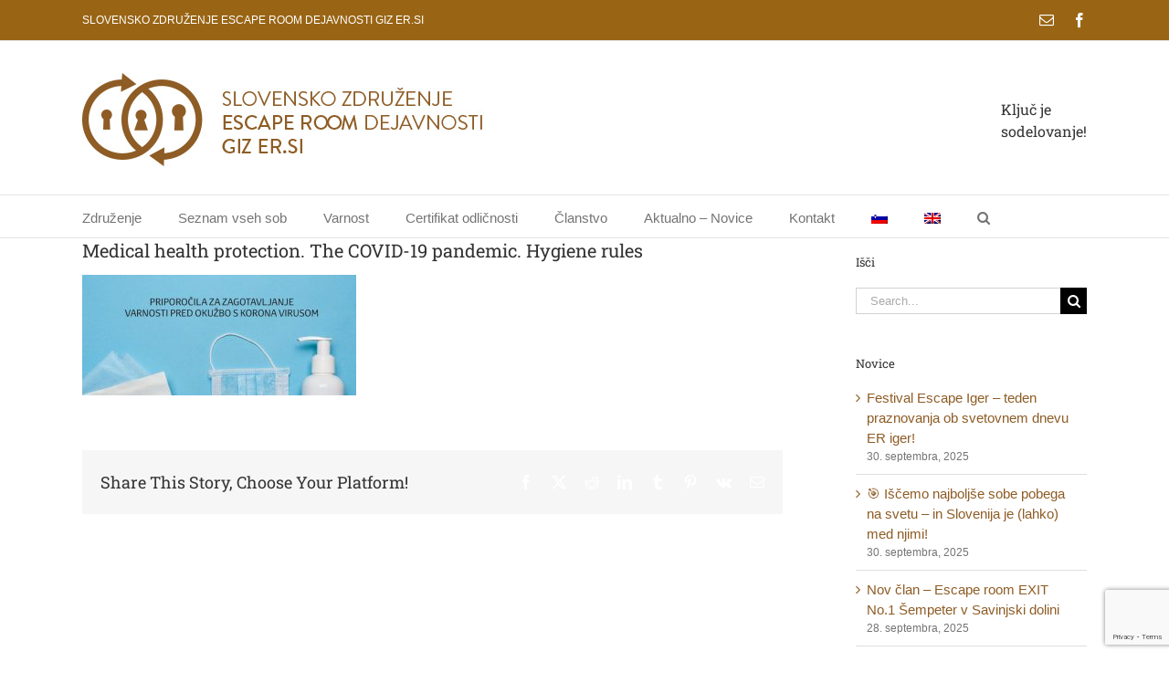

--- FILE ---
content_type: text/html; charset=UTF-8
request_url: https://escape-room-slovenija.si/varnost-pred-okuzbo-s-korona-virusom-v-escape-roomu/medical-health-protection-the-covid-19-pandemic-hygiene-rules/
body_size: 53753
content:
<!DOCTYPE html>
<html class="avada-html-layout-wide avada-html-header-position-top" lang="sl-SI" prefix="og: http://ogp.me/ns# fb: http://ogp.me/ns/fb#">
<head>
	<meta http-equiv="X-UA-Compatible" content="IE=edge" />
	<meta http-equiv="Content-Type" content="text/html; charset=utf-8"/>
	<meta name="viewport" content="width=device-width, initial-scale=1" />
	<link href="https://fonts.googleapis.com/css?family=Lato:100,100i,200,200i,300,300i,400,400i,500,500i,600,600i,700,700i,800,800i,900,900i%7COpen+Sans:100,100i,200,200i,300,300i,400,400i,500,500i,600,600i,700,700i,800,800i,900,900i%7CIndie+Flower:100,100i,200,200i,300,300i,400,400i,500,500i,600,600i,700,700i,800,800i,900,900i%7COswald:100,100i,200,200i,300,300i,400,400i,500,500i,600,600i,700,700i,800,800i,900,900i" rel="stylesheet"><meta name='robots' content='index, follow, max-image-preview:large, max-snippet:-1, max-video-preview:-1' />
	<style>img:is([sizes="auto" i], [sizes^="auto," i]) { contain-intrinsic-size: 3000px 1500px }</style>
	<link rel="alternate" hreflang="sl" href="https://escape-room-slovenija.si/varnost-pred-okuzbo-s-korona-virusom-v-escape-roomu/medical-health-protection-the-covid-19-pandemic-hygiene-rules/" />
<link rel="alternate" hreflang="en" href="https://escape-room-slovenija.si/en/medical-health-protection-the-covid-19-pandemic-hygiene-rules-2/" />

<!-- Google Tag Manager for WordPress by gtm4wp.com -->
<script data-cfasync="false" data-pagespeed-no-defer>
	var gtm4wp_datalayer_name = "dataLayer";
	var dataLayer = dataLayer || [];
</script>
<!-- End Google Tag Manager for WordPress by gtm4wp.com -->
	<!-- This site is optimized with the Yoast SEO plugin v26.4 - https://yoast.com/wordpress/plugins/seo/ -->
	<title>Medical health protection. The COVID-19 pandemic. Hygiene rules - Združenje Escape Room dejavnosti</title>
	<link rel="canonical" href="https://escape-room-slovenija.si/varnost-pred-okuzbo-s-korona-virusom-v-escape-roomu/medical-health-protection-the-covid-19-pandemic-hygiene-rules/" />
	<meta property="og:locale" content="sl_SI" />
	<meta property="og:type" content="article" />
	<meta property="og:title" content="Medical health protection. The COVID-19 pandemic. Hygiene rules - Združenje Escape Room dejavnosti" />
	<meta property="og:description" content="Medical health protection. The COVID-19 pandemic. Hygiene rules during the coronavirus epidemic. Background blank for concept." />
	<meta property="og:url" content="https://escape-room-slovenija.si/varnost-pred-okuzbo-s-korona-virusom-v-escape-roomu/medical-health-protection-the-covid-19-pandemic-hygiene-rules/" />
	<meta property="og:site_name" content="Združenje Escape Room dejavnosti" />
	<meta property="og:image" content="https://escape-room-slovenija.si/varnost-pred-okuzbo-s-korona-virusom-v-escape-roomu/medical-health-protection-the-covid-19-pandemic-hygiene-rules" />
	<meta property="og:image:width" content="883" />
	<meta property="og:image:height" content="389" />
	<meta property="og:image:type" content="image/jpeg" />
	<meta name="twitter:card" content="summary_large_image" />
	<script type="application/ld+json" class="yoast-schema-graph">{"@context":"https://schema.org","@graph":[{"@type":"WebPage","@id":"https://escape-room-slovenija.si/varnost-pred-okuzbo-s-korona-virusom-v-escape-roomu/medical-health-protection-the-covid-19-pandemic-hygiene-rules/","url":"https://escape-room-slovenija.si/varnost-pred-okuzbo-s-korona-virusom-v-escape-roomu/medical-health-protection-the-covid-19-pandemic-hygiene-rules/","name":"Medical health protection. The COVID-19 pandemic. Hygiene rules - Združenje Escape Room dejavnosti","isPartOf":{"@id":"https://escape-room-slovenija.si/#website"},"primaryImageOfPage":{"@id":"https://escape-room-slovenija.si/varnost-pred-okuzbo-s-korona-virusom-v-escape-roomu/medical-health-protection-the-covid-19-pandemic-hygiene-rules/#primaryimage"},"image":{"@id":"https://escape-room-slovenija.si/varnost-pred-okuzbo-s-korona-virusom-v-escape-roomu/medical-health-protection-the-covid-19-pandemic-hygiene-rules/#primaryimage"},"thumbnailUrl":"https://escape-room-slovenija.si/wp-content/uploads/2020/05/priporocila-zdruzenja-escape-room-varnost-korona-virus-covid.jpg","datePublished":"2020-05-19T11:55:46+00:00","breadcrumb":{"@id":"https://escape-room-slovenija.si/varnost-pred-okuzbo-s-korona-virusom-v-escape-roomu/medical-health-protection-the-covid-19-pandemic-hygiene-rules/#breadcrumb"},"inLanguage":"sl-SI","potentialAction":[{"@type":"ReadAction","target":["https://escape-room-slovenija.si/varnost-pred-okuzbo-s-korona-virusom-v-escape-roomu/medical-health-protection-the-covid-19-pandemic-hygiene-rules/"]}]},{"@type":"ImageObject","inLanguage":"sl-SI","@id":"https://escape-room-slovenija.si/varnost-pred-okuzbo-s-korona-virusom-v-escape-roomu/medical-health-protection-the-covid-19-pandemic-hygiene-rules/#primaryimage","url":"https://escape-room-slovenija.si/wp-content/uploads/2020/05/priporocila-zdruzenja-escape-room-varnost-korona-virus-covid.jpg","contentUrl":"https://escape-room-slovenija.si/wp-content/uploads/2020/05/priporocila-zdruzenja-escape-room-varnost-korona-virus-covid.jpg","width":883,"height":389,"caption":"Medical health protection. The COVID-19 pandemic. Hygiene rules during the coronavirus epidemic. Background blank for concept."},{"@type":"BreadcrumbList","@id":"https://escape-room-slovenija.si/varnost-pred-okuzbo-s-korona-virusom-v-escape-roomu/medical-health-protection-the-covid-19-pandemic-hygiene-rules/#breadcrumb","itemListElement":[{"@type":"ListItem","position":1,"name":"Home","item":"https://escape-room-slovenija.si/"},{"@type":"ListItem","position":2,"name":"ZAGOTAVLJANJE VARNOSTI PRED OKUŽBO S KORONA VIRUSOM V ESCAPE ROOMU","item":"https://escape-room-slovenija.si/varnost-pred-okuzbo-s-korona-virusom-v-escape-roomu/"},{"@type":"ListItem","position":3,"name":"Medical health protection. The COVID-19 pandemic. Hygiene rules"}]},{"@type":"WebSite","@id":"https://escape-room-slovenija.si/#website","url":"https://escape-room-slovenija.si/","name":"Združenje Escape Room dejavnosti","description":"Združenje escape room dejavnosti ER.SI","potentialAction":[{"@type":"SearchAction","target":{"@type":"EntryPoint","urlTemplate":"https://escape-room-slovenija.si/?s={search_term_string}"},"query-input":{"@type":"PropertyValueSpecification","valueRequired":true,"valueName":"search_term_string"}}],"inLanguage":"sl-SI"}]}</script>
	<!-- / Yoast SEO plugin. -->


<link rel="alternate" type="application/rss+xml" title="Združenje Escape Room dejavnosti &raquo; Vir" href="https://escape-room-slovenija.si/feed/" />
<link rel="alternate" type="application/rss+xml" title="Združenje Escape Room dejavnosti &raquo; Vir komentarjev" href="https://escape-room-slovenija.si/comments/feed/" />
					<link rel="shortcut icon" href="https://escape-room-slovenija.si/wp-content/uploads/2023/06/zdruzenje-logo-32.png" type="image/x-icon" />
		
		
					<!-- Android Icon -->
			<link rel="icon" sizes="192x192" href="https://escape-room-slovenija.si/wp-content/uploads/2023/06/zdruzenje-logo-59.png">
		
					<!-- MS Edge Icon -->
			<meta name="msapplication-TileImage" content="https://escape-room-slovenija.si/wp-content/uploads/2023/06/zdruzenje-logo-72.png">
								
		<meta property="og:locale" content="sl_SI"/>
		<meta property="og:type" content="article"/>
		<meta property="og:site_name" content="Združenje Escape Room dejavnosti"/>
		<meta property="og:title" content="Medical health protection. The COVID-19 pandemic. Hygiene rules - Združenje Escape Room dejavnosti"/>
				<meta property="og:url" content="https://escape-room-slovenija.si/varnost-pred-okuzbo-s-korona-virusom-v-escape-roomu/medical-health-protection-the-covid-19-pandemic-hygiene-rules/"/>
																				<meta property="og:image" content="https://escape-room-slovenija.si/wp-content/uploads/2016/06/escape-room-zdruzenje-.jpg"/>
		<meta property="og:image:width" content="445"/>
		<meta property="og:image:height" content="103"/>
		<meta property="og:image:type" content="image/jpeg"/>
				<script type="text/javascript">
/* <![CDATA[ */
window._wpemojiSettings = {"baseUrl":"https:\/\/s.w.org\/images\/core\/emoji\/16.0.1\/72x72\/","ext":".png","svgUrl":"https:\/\/s.w.org\/images\/core\/emoji\/16.0.1\/svg\/","svgExt":".svg","source":{"concatemoji":"https:\/\/escape-room-slovenija.si\/wp-includes\/js\/wp-emoji-release.min.js?ver=6.8.3"}};
/*! This file is auto-generated */
!function(s,n){var o,i,e;function c(e){try{var t={supportTests:e,timestamp:(new Date).valueOf()};sessionStorage.setItem(o,JSON.stringify(t))}catch(e){}}function p(e,t,n){e.clearRect(0,0,e.canvas.width,e.canvas.height),e.fillText(t,0,0);var t=new Uint32Array(e.getImageData(0,0,e.canvas.width,e.canvas.height).data),a=(e.clearRect(0,0,e.canvas.width,e.canvas.height),e.fillText(n,0,0),new Uint32Array(e.getImageData(0,0,e.canvas.width,e.canvas.height).data));return t.every(function(e,t){return e===a[t]})}function u(e,t){e.clearRect(0,0,e.canvas.width,e.canvas.height),e.fillText(t,0,0);for(var n=e.getImageData(16,16,1,1),a=0;a<n.data.length;a++)if(0!==n.data[a])return!1;return!0}function f(e,t,n,a){switch(t){case"flag":return n(e,"\ud83c\udff3\ufe0f\u200d\u26a7\ufe0f","\ud83c\udff3\ufe0f\u200b\u26a7\ufe0f")?!1:!n(e,"\ud83c\udde8\ud83c\uddf6","\ud83c\udde8\u200b\ud83c\uddf6")&&!n(e,"\ud83c\udff4\udb40\udc67\udb40\udc62\udb40\udc65\udb40\udc6e\udb40\udc67\udb40\udc7f","\ud83c\udff4\u200b\udb40\udc67\u200b\udb40\udc62\u200b\udb40\udc65\u200b\udb40\udc6e\u200b\udb40\udc67\u200b\udb40\udc7f");case"emoji":return!a(e,"\ud83e\udedf")}return!1}function g(e,t,n,a){var r="undefined"!=typeof WorkerGlobalScope&&self instanceof WorkerGlobalScope?new OffscreenCanvas(300,150):s.createElement("canvas"),o=r.getContext("2d",{willReadFrequently:!0}),i=(o.textBaseline="top",o.font="600 32px Arial",{});return e.forEach(function(e){i[e]=t(o,e,n,a)}),i}function t(e){var t=s.createElement("script");t.src=e,t.defer=!0,s.head.appendChild(t)}"undefined"!=typeof Promise&&(o="wpEmojiSettingsSupports",i=["flag","emoji"],n.supports={everything:!0,everythingExceptFlag:!0},e=new Promise(function(e){s.addEventListener("DOMContentLoaded",e,{once:!0})}),new Promise(function(t){var n=function(){try{var e=JSON.parse(sessionStorage.getItem(o));if("object"==typeof e&&"number"==typeof e.timestamp&&(new Date).valueOf()<e.timestamp+604800&&"object"==typeof e.supportTests)return e.supportTests}catch(e){}return null}();if(!n){if("undefined"!=typeof Worker&&"undefined"!=typeof OffscreenCanvas&&"undefined"!=typeof URL&&URL.createObjectURL&&"undefined"!=typeof Blob)try{var e="postMessage("+g.toString()+"("+[JSON.stringify(i),f.toString(),p.toString(),u.toString()].join(",")+"));",a=new Blob([e],{type:"text/javascript"}),r=new Worker(URL.createObjectURL(a),{name:"wpTestEmojiSupports"});return void(r.onmessage=function(e){c(n=e.data),r.terminate(),t(n)})}catch(e){}c(n=g(i,f,p,u))}t(n)}).then(function(e){for(var t in e)n.supports[t]=e[t],n.supports.everything=n.supports.everything&&n.supports[t],"flag"!==t&&(n.supports.everythingExceptFlag=n.supports.everythingExceptFlag&&n.supports[t]);n.supports.everythingExceptFlag=n.supports.everythingExceptFlag&&!n.supports.flag,n.DOMReady=!1,n.readyCallback=function(){n.DOMReady=!0}}).then(function(){return e}).then(function(){var e;n.supports.everything||(n.readyCallback(),(e=n.source||{}).concatemoji?t(e.concatemoji):e.wpemoji&&e.twemoji&&(t(e.twemoji),t(e.wpemoji)))}))}((window,document),window._wpemojiSettings);
/* ]]> */
</script>
<link rel='stylesheet' id='layerslider-css' href='https://escape-room-slovenija.si/wp-content/plugins/LayerSlider/assets/static/layerslider/css/layerslider.css?ver=7.15.1' type='text/css' media='all' />
<style id='wp-emoji-styles-inline-css' type='text/css'>

	img.wp-smiley, img.emoji {
		display: inline !important;
		border: none !important;
		box-shadow: none !important;
		height: 1em !important;
		width: 1em !important;
		margin: 0 0.07em !important;
		vertical-align: -0.1em !important;
		background: none !important;
		padding: 0 !important;
	}
</style>
<link rel='stylesheet' id='wpml-legacy-horizontal-list-0-css' href='//escape-room-slovenija.si/wp-content/plugins/sitepress-multilingual-cms/templates/language-switchers/legacy-list-horizontal/style.css?ver=1' type='text/css' media='all' />
<link rel='stylesheet' id='wpml-menu-item-0-css' href='//escape-room-slovenija.si/wp-content/plugins/sitepress-multilingual-cms/templates/language-switchers/menu-item/style.css?ver=1' type='text/css' media='all' />
<link rel='stylesheet' id='fusion-dynamic-css-css' href='https://escape-room-slovenija.si/wp-content/uploads/fusion-styles/fa6db0333a41ea8b603e72f7b324cfb9.min.css?ver=3.13.3' type='text/css' media='all' />
<script type="text/javascript" src="https://escape-room-slovenija.si/wp-includes/js/jquery/jquery.min.js?ver=3.7.1" id="jquery-core-js"></script>
<script type="text/javascript" src="https://escape-room-slovenija.si/wp-includes/js/jquery/jquery-migrate.min.js?ver=3.4.1" id="jquery-migrate-js"></script>
<script type="text/javascript" id="layerslider-utils-js-extra">
/* <![CDATA[ */
var LS_Meta = {"v":"7.15.1","fixGSAP":"1"};
/* ]]> */
</script>
<script type="text/javascript" src="https://escape-room-slovenija.si/wp-content/plugins/LayerSlider/assets/static/layerslider/js/layerslider.utils.js?ver=7.15.1" id="layerslider-utils-js"></script>
<script type="text/javascript" src="https://escape-room-slovenija.si/wp-content/plugins/LayerSlider/assets/static/layerslider/js/layerslider.kreaturamedia.jquery.js?ver=7.15.1" id="layerslider-js"></script>
<script type="text/javascript" src="https://escape-room-slovenija.si/wp-content/plugins/LayerSlider/assets/static/layerslider/js/layerslider.transitions.js?ver=7.15.1" id="layerslider-transitions-js"></script>
<script type="text/javascript" src="//escape-room-slovenija.si/wp-content/plugins/revslider/sr6/assets/js/rbtools.min.js?ver=6.7.38" async id="tp-tools-js"></script>
<script type="text/javascript" src="//escape-room-slovenija.si/wp-content/plugins/revslider/sr6/assets/js/rs6.min.js?ver=6.7.38" async id="revmin-js"></script>
<meta name="generator" content="Powered by LayerSlider 7.15.1 - Build Heros, Sliders, and Popups. Create Animations and Beautiful, Rich Web Content as Easy as Never Before on WordPress." />
<!-- LayerSlider updates and docs at: https://layerslider.com -->
<link rel="https://api.w.org/" href="https://escape-room-slovenija.si/wp-json/" /><link rel="alternate" title="JSON" type="application/json" href="https://escape-room-slovenija.si/wp-json/wp/v2/media/698" /><link rel="EditURI" type="application/rsd+xml" title="RSD" href="https://escape-room-slovenija.si/xmlrpc.php?rsd" />
<meta name="generator" content="WordPress 6.8.3" />
<link rel='shortlink' href='https://escape-room-slovenija.si/?p=698' />
<link rel="alternate" title="oEmbed (JSON)" type="application/json+oembed" href="https://escape-room-slovenija.si/wp-json/oembed/1.0/embed?url=https%3A%2F%2Fescape-room-slovenija.si%2Fvarnost-pred-okuzbo-s-korona-virusom-v-escape-roomu%2Fmedical-health-protection-the-covid-19-pandemic-hygiene-rules%2F" />
<link rel="alternate" title="oEmbed (XML)" type="text/xml+oembed" href="https://escape-room-slovenija.si/wp-json/oembed/1.0/embed?url=https%3A%2F%2Fescape-room-slovenija.si%2Fvarnost-pred-okuzbo-s-korona-virusom-v-escape-roomu%2Fmedical-health-protection-the-covid-19-pandemic-hygiene-rules%2F&#038;format=xml" />
<meta name="generator" content="WPML ver:4.3.6 stt:1,47;" />

<!-- Google Tag Manager for WordPress by gtm4wp.com -->
<!-- GTM Container placement set to automatic -->
<script data-cfasync="false" data-pagespeed-no-defer type="text/javascript">
	var dataLayer_content = {"pagePostType":"attachment","pagePostType2":"single-attachment","pagePostAuthor":"Natasa"};
	dataLayer.push( dataLayer_content );
</script>
<script data-cfasync="false" data-pagespeed-no-defer type="text/javascript">
(function(w,d,s,l,i){w[l]=w[l]||[];w[l].push({'gtm.start':
new Date().getTime(),event:'gtm.js'});var f=d.getElementsByTagName(s)[0],
j=d.createElement(s),dl=l!='dataLayer'?'&l='+l:'';j.async=true;j.src=
'//www.googletagmanager.com/gtm.js?id='+i+dl;f.parentNode.insertBefore(j,f);
})(window,document,'script','dataLayer','GTM-TLSBBJQ');
</script>
<!-- End Google Tag Manager for WordPress by gtm4wp.com --><style type="text/css" id="css-fb-visibility">@media screen and (max-width: 640px){.fusion-no-small-visibility{display:none !important;}body .sm-text-align-center{text-align:center !important;}body .sm-text-align-left{text-align:left !important;}body .sm-text-align-right{text-align:right !important;}body .sm-flex-align-center{justify-content:center !important;}body .sm-flex-align-flex-start{justify-content:flex-start !important;}body .sm-flex-align-flex-end{justify-content:flex-end !important;}body .sm-mx-auto{margin-left:auto !important;margin-right:auto !important;}body .sm-ml-auto{margin-left:auto !important;}body .sm-mr-auto{margin-right:auto !important;}body .fusion-absolute-position-small{position:absolute;top:auto;width:100%;}.awb-sticky.awb-sticky-small{ position: sticky; top: var(--awb-sticky-offset,0); }}@media screen and (min-width: 641px) and (max-width: 1024px){.fusion-no-medium-visibility{display:none !important;}body .md-text-align-center{text-align:center !important;}body .md-text-align-left{text-align:left !important;}body .md-text-align-right{text-align:right !important;}body .md-flex-align-center{justify-content:center !important;}body .md-flex-align-flex-start{justify-content:flex-start !important;}body .md-flex-align-flex-end{justify-content:flex-end !important;}body .md-mx-auto{margin-left:auto !important;margin-right:auto !important;}body .md-ml-auto{margin-left:auto !important;}body .md-mr-auto{margin-right:auto !important;}body .fusion-absolute-position-medium{position:absolute;top:auto;width:100%;}.awb-sticky.awb-sticky-medium{ position: sticky; top: var(--awb-sticky-offset,0); }}@media screen and (min-width: 1025px){.fusion-no-large-visibility{display:none !important;}body .lg-text-align-center{text-align:center !important;}body .lg-text-align-left{text-align:left !important;}body .lg-text-align-right{text-align:right !important;}body .lg-flex-align-center{justify-content:center !important;}body .lg-flex-align-flex-start{justify-content:flex-start !important;}body .lg-flex-align-flex-end{justify-content:flex-end !important;}body .lg-mx-auto{margin-left:auto !important;margin-right:auto !important;}body .lg-ml-auto{margin-left:auto !important;}body .lg-mr-auto{margin-right:auto !important;}body .fusion-absolute-position-large{position:absolute;top:auto;width:100%;}.awb-sticky.awb-sticky-large{ position: sticky; top: var(--awb-sticky-offset,0); }}</style><meta name="generator" content="Powered by Slider Revolution 6.7.38 - responsive, Mobile-Friendly Slider Plugin for WordPress with comfortable drag and drop interface." />
<script>function setREVStartSize(e){
			//window.requestAnimationFrame(function() {
				window.RSIW = window.RSIW===undefined ? window.innerWidth : window.RSIW;
				window.RSIH = window.RSIH===undefined ? window.innerHeight : window.RSIH;
				try {
					var pw = document.getElementById(e.c).parentNode.offsetWidth,
						newh;
					pw = pw===0 || isNaN(pw) || (e.l=="fullwidth" || e.layout=="fullwidth") ? window.RSIW : pw;
					e.tabw = e.tabw===undefined ? 0 : parseInt(e.tabw);
					e.thumbw = e.thumbw===undefined ? 0 : parseInt(e.thumbw);
					e.tabh = e.tabh===undefined ? 0 : parseInt(e.tabh);
					e.thumbh = e.thumbh===undefined ? 0 : parseInt(e.thumbh);
					e.tabhide = e.tabhide===undefined ? 0 : parseInt(e.tabhide);
					e.thumbhide = e.thumbhide===undefined ? 0 : parseInt(e.thumbhide);
					e.mh = e.mh===undefined || e.mh=="" || e.mh==="auto" ? 0 : parseInt(e.mh,0);
					if(e.layout==="fullscreen" || e.l==="fullscreen")
						newh = Math.max(e.mh,window.RSIH);
					else{
						e.gw = Array.isArray(e.gw) ? e.gw : [e.gw];
						for (var i in e.rl) if (e.gw[i]===undefined || e.gw[i]===0) e.gw[i] = e.gw[i-1];
						e.gh = e.el===undefined || e.el==="" || (Array.isArray(e.el) && e.el.length==0)? e.gh : e.el;
						e.gh = Array.isArray(e.gh) ? e.gh : [e.gh];
						for (var i in e.rl) if (e.gh[i]===undefined || e.gh[i]===0) e.gh[i] = e.gh[i-1];
											
						var nl = new Array(e.rl.length),
							ix = 0,
							sl;
						e.tabw = e.tabhide>=pw ? 0 : e.tabw;
						e.thumbw = e.thumbhide>=pw ? 0 : e.thumbw;
						e.tabh = e.tabhide>=pw ? 0 : e.tabh;
						e.thumbh = e.thumbhide>=pw ? 0 : e.thumbh;
						for (var i in e.rl) nl[i] = e.rl[i]<window.RSIW ? 0 : e.rl[i];
						sl = nl[0];
						for (var i in nl) if (sl>nl[i] && nl[i]>0) { sl = nl[i]; ix=i;}
						var m = pw>(e.gw[ix]+e.tabw+e.thumbw) ? 1 : (pw-(e.tabw+e.thumbw)) / (e.gw[ix]);
						newh =  (e.gh[ix] * m) + (e.tabh + e.thumbh);
					}
					var el = document.getElementById(e.c);
					if (el!==null && el) el.style.height = newh+"px";
					el = document.getElementById(e.c+"_wrapper");
					if (el!==null && el) {
						el.style.height = newh+"px";
						el.style.display = "block";
					}
				} catch(e){
					console.log("Failure at Presize of Slider:" + e)
				}
			//});
		  };</script>
		<script type="text/javascript">
			var doc = document.documentElement;
			doc.setAttribute( 'data-useragent', navigator.userAgent );
		</script>
		
	</head>

<body class="attachment wp-singular attachment-template-default single single-attachment postid-698 attachmentid-698 attachment-jpeg wp-theme-Avada wp-child-theme-Avada-Child-Theme has-sidebar fusion-image-hovers fusion-pagination-sizing fusion-button_type-flat fusion-button_span-no fusion-button_gradient-linear avada-image-rollover-circle-yes avada-image-rollover-yes avada-image-rollover-direction-left fusion-body ltr no-tablet-sticky-header no-mobile-sticky-header no-mobile-slidingbar no-mobile-totop avada-has-rev-slider-styles fusion-disable-outline fusion-sub-menu-fade mobile-logo-pos-left layout-wide-mode avada-has-boxed-modal-shadow-none layout-scroll-offset-full avada-has-zero-margin-offset-top fusion-top-header menu-text-align-left mobile-menu-design-modern fusion-show-pagination-text fusion-header-layout-v4 avada-responsive avada-footer-fx-none avada-menu-highlight-style-bar fusion-search-form-classic fusion-main-menu-search-dropdown fusion-avatar-square avada-sticky-shrinkage avada-dropdown-styles avada-blog-layout-medium avada-blog-archive-layout-large avada-header-shadow-no avada-menu-icon-position-left avada-has-megamenu-shadow avada-has-mainmenu-dropdown-divider avada-has-main-nav-search-icon avada-has-breadcrumb-mobile-hidden avada-has-titlebar-hide avada-has-pagination-padding avada-flyout-menu-direction-fade avada-ec-views-v1" data-awb-post-id="698">
	
<!-- GTM Container placement set to automatic -->
<!-- Google Tag Manager (noscript) -->
				<noscript><iframe src="https://www.googletagmanager.com/ns.html?id=GTM-TLSBBJQ" height="0" width="0" style="display:none;visibility:hidden" aria-hidden="true"></iframe></noscript>
<!-- End Google Tag Manager (noscript) -->	<a class="skip-link screen-reader-text" href="#content">Skip to content</a>

	<div id="boxed-wrapper">
		
		<div id="wrapper" class="fusion-wrapper">
			<div id="home" style="position:relative;top:-1px;"></div>
							
					
			<header class="fusion-header-wrapper">
				<div class="fusion-header-v4 fusion-logo-alignment fusion-logo-left fusion-sticky-menu- fusion-sticky-logo- fusion-mobile-logo- fusion-sticky-menu-only fusion-header-menu-align-left fusion-mobile-menu-design-modern">
					
<div class="fusion-secondary-header">
	<div class="fusion-row">
					<div class="fusion-alignleft">
				<div class="fusion-contact-info"><span class="fusion-contact-info-phone-number">SLOVENSKO ZDRUŽENJE ESCAPE ROOM DEJAVNOSTI GIZ ER.SI </span></div>			</div>
							<div class="fusion-alignright">
				<div class="fusion-social-links-header"><div class="fusion-social-networks"><div class="fusion-social-networks-wrapper"><a  class="fusion-social-network-icon fusion-tooltip fusion-mail awb-icon-mail" style data-placement="bottom" data-title="Email" data-toggle="tooltip" title="Email" href="mailto:&#122;&#100;r&#117;ze&#110;j&#101;&#064;&#101;s&#099;ap&#101;-ro&#111;&#109;&#045;sl&#111;&#118;&#101;&#110;&#105;ja&#046;&#115;i" target="_self" rel="noopener noreferrer"><span class="screen-reader-text">Email</span></a><a  class="fusion-social-network-icon fusion-tooltip fusion-facebook awb-icon-facebook" style data-placement="bottom" data-title="Facebook" data-toggle="tooltip" title="Facebook" href="https://business.facebook.com/escaperoomslovenia/" target="_blank" rel="noreferrer"><span class="screen-reader-text">Facebook</span></a></div></div></div>			</div>
			</div>
</div>
<div class="fusion-header-sticky-height"></div>
<div class="fusion-sticky-header-wrapper"> <!-- start fusion sticky header wrapper -->
	<div class="fusion-header">
		<div class="fusion-row">
							<div class="fusion-logo" data-margin-top="5px" data-margin-bottom="0px" data-margin-left="0px" data-margin-right="0px">
			<a class="fusion-logo-link"  href="https://escape-room-slovenija.si/" >

						<!-- standard logo -->
			<img src="https://escape-room-slovenija.si/wp-content/uploads/2016/06/escape-room-zdruzenje-.jpg" srcset="https://escape-room-slovenija.si/wp-content/uploads/2016/06/escape-room-zdruzenje-.jpg 1x, https://escape-room-slovenija.si/wp-content/uploads/2016/06/escape-room-zdruzenje2x-.jpg 2x" width="445" height="103" style="max-height:103px;height:auto;" alt="Združenje Escape Room dejavnosti Logo" data-retina_logo_url="https://escape-room-slovenija.si/wp-content/uploads/2016/06/escape-room-zdruzenje2x-.jpg" class="fusion-standard-logo" />

			
					</a>
		
<div class="fusion-header-content-3-wrapper">
			<h3 class="fusion-header-tagline">
			Ključ je <br/>sodelovanje!		</h3>
	</div>
</div>
								<div class="fusion-mobile-menu-icons">
							<a href="#" class="fusion-icon awb-icon-bars" aria-label="Toggle mobile menu" aria-expanded="false"></a>
		
		
		
			</div>
			
					</div>
	</div>
	<div class="fusion-secondary-main-menu">
		<div class="fusion-row">
			<nav class="fusion-main-menu" aria-label="Main Menu"><ul id="menu-glavni-meni" class="fusion-menu"><li  id="menu-item-16"  class="menu-item menu-item-type-post_type menu-item-object-page menu-item-home menu-item-has-children menu-item-16 fusion-dropdown-menu"  data-item-id="16"><a  href="https://escape-room-slovenija.si/" class="fusion-bar-highlight"><span class="menu-text">Združenje</span></a><ul class="sub-menu"><li  id="menu-item-52"  class="menu-item menu-item-type-post_type menu-item-object-page menu-item-52 fusion-dropdown-submenu" ><a  href="https://escape-room-slovenija.si/zdruzenje/poslanstvo/" class="fusion-bar-highlight"><span>Poslanstvo</span></a></li><li  id="menu-item-49"  class="menu-item menu-item-type-post_type menu-item-object-page menu-item-49 fusion-dropdown-submenu" ><a  href="https://escape-room-slovenija.si/zdruzenje/statut/" class="fusion-bar-highlight"><span>Statut ter osebna izkaznica</span></a></li><li  id="menu-item-50"  class="menu-item menu-item-type-post_type menu-item-object-page menu-item-50 fusion-dropdown-submenu" ><a  href="https://escape-room-slovenija.si/zdruzenje/kodeks/" class="fusion-bar-highlight"><span>Etični kodeks</span></a></li><li  id="menu-item-511"  class="menu-item menu-item-type-post_type menu-item-object-page menu-item-511 fusion-dropdown-submenu" ><a  href="https://escape-room-slovenija.si/zdruzenje/pravilnik/" class="fusion-bar-highlight"><span>Pravilnik</span></a></li><li  id="menu-item-520"  class="menu-item menu-item-type-post_type menu-item-object-page menu-item-520 fusion-dropdown-submenu" ><a  href="https://escape-room-slovenija.si/pristopna-izjava/" class="fusion-bar-highlight"><span>Pristopna izjava</span></a></li><li  id="menu-item-615"  class="menu-item menu-item-type-post_type menu-item-object-post menu-item-615 fusion-dropdown-submenu" ><a  href="https://escape-room-slovenija.si/seznam-escape-room-ponudnikov-v-sloveniji-priporocene-igre/" class="fusion-bar-highlight"><span>Seznam escape room ponudnikov</span></a></li></ul></li><li  id="menu-item-1302"  class="menu-item menu-item-type-post_type menu-item-object-page menu-item-1302"  data-item-id="1302"><a  href="https://escape-room-slovenija.si/sobe-pobega-v-sloveniji/" class="fusion-bar-highlight"><span class="menu-text">Seznam vseh sob</span></a></li><li  id="menu-item-188"  class="menu-item menu-item-type-custom menu-item-object-custom menu-item-has-children menu-item-188 fusion-dropdown-menu"  data-item-id="188"><a  href="#" class="fusion-bar-highlight"><span class="menu-text">Varnost</span></a><ul class="sub-menu"><li  id="menu-item-696"  class="menu-item menu-item-type-custom menu-item-object-custom menu-item-696 fusion-dropdown-submenu" ><a  href="http://escape-room-slovenija.si/varnost-pred-okuzbo-s-korona-virusom-v-escape-roomu/" class="fusion-bar-highlight"><span>Priporočila združenja v zvezi s koronavirusom Covid19</span></a></li><li  id="menu-item-54"  class="menu-item menu-item-type-post_type menu-item-object-page menu-item-54 fusion-dropdown-submenu" ><a  href="https://escape-room-slovenija.si/varnost/standardizacija/" class="fusion-bar-highlight"><span>Standardizacija &#8211; Napotki</span></a></li></ul></li><li  id="menu-item-47"  class="menu-item menu-item-type-post_type menu-item-object-page menu-item-47"  data-item-id="47"><a  href="https://escape-room-slovenija.si/certifikat-odlicnosti/" class="fusion-bar-highlight"><span class="menu-text">Certifikat odličnosti</span></a></li><li  id="menu-item-522"  class="menu-item menu-item-type-custom menu-item-object-custom menu-item-has-children menu-item-522 fusion-dropdown-menu"  data-item-id="522"><a  href="#" class="fusion-bar-highlight"><span class="menu-text">Članstvo</span></a><ul class="sub-menu"><li  id="menu-item-15"  class="menu-item menu-item-type-post_type menu-item-object-page menu-item-15 fusion-dropdown-submenu" ><a  href="https://escape-room-slovenija.si/clani/" class="fusion-bar-highlight"><span>Člani</span></a></li><li  id="menu-item-523"  class="menu-item menu-item-type-post_type menu-item-object-page menu-item-523 fusion-dropdown-submenu" ><a  href="https://escape-room-slovenija.si/pristopna-izjava/" class="fusion-bar-highlight"><span>Pristopna izjava</span></a></li></ul></li><li  id="menu-item-248"  class="menu-item menu-item-type-custom menu-item-object-custom menu-item-248"  data-item-id="248"><a  href="http://escape-room-slovenija.si/aktulno-novice/" class="fusion-bar-highlight"><span class="menu-text">Aktualno &#8211; Novice</span></a></li><li  id="menu-item-14"  class="menu-item menu-item-type-post_type menu-item-object-page menu-item-14"  data-item-id="14"><a  href="https://escape-room-slovenija.si/kontakt/" class="fusion-bar-highlight"><span class="menu-text">Kontakt</span></a></li><li  id="menu-item-wpml-ls-2-sl"  class="menu-item wpml-ls-slot-2 wpml-ls-item wpml-ls-item-sl wpml-ls-current-language wpml-ls-menu-item wpml-ls-first-item menu-item-type-wpml_ls_menu_item menu-item-object-wpml_ls_menu_item menu-item-wpml-ls-2-sl"  data-classes="menu-item" data-item-id="wpml-ls-2-sl"><a  href="https://escape-room-slovenija.si/varnost-pred-okuzbo-s-korona-virusom-v-escape-roomu/medical-health-protection-the-covid-19-pandemic-hygiene-rules/" class="fusion-bar-highlight"><span class="menu-text"><img class="wpml-ls-flag" src="https://escape-room-slovenija.si/wp-content/plugins/sitepress-multilingual-cms/res/flags/sl.png" alt="Slovenščina"></span></a></li><li  id="menu-item-wpml-ls-2-en"  class="menu-item wpml-ls-slot-2 wpml-ls-item wpml-ls-item-en wpml-ls-menu-item wpml-ls-last-item menu-item-type-wpml_ls_menu_item menu-item-object-wpml_ls_menu_item menu-item-wpml-ls-2-en"  data-classes="menu-item" data-item-id="wpml-ls-2-en"><a  href="https://escape-room-slovenija.si/en/medical-health-protection-the-covid-19-pandemic-hygiene-rules-2/" class="fusion-bar-highlight"><span class="menu-text"><img class="wpml-ls-flag" src="https://escape-room-slovenija.si/wp-content/plugins/sitepress-multilingual-cms/res/flags/en.png" alt="Angleščina"></span></a></li><li class="fusion-custom-menu-item fusion-main-menu-search"><a class="fusion-main-menu-icon fusion-bar-highlight" href="#" aria-label="Search" data-title="Search" title="Search" role="button" aria-expanded="false"></a><div class="fusion-custom-menu-item-contents">		<form role="search" class="searchform fusion-search-form  fusion-search-form-classic" method="get" action="https://escape-room-slovenija.si/">
			<div class="fusion-search-form-content">

				
				<div class="fusion-search-field search-field">
					<label><span class="screen-reader-text">Search for:</span>
													<input type="search" value="" name="s" class="s" placeholder="Search..." required aria-required="true" aria-label="Search..."/>
											</label>
				</div>
				<div class="fusion-search-button search-button">
					<input type="submit" class="fusion-search-submit searchsubmit" aria-label="Search" value="&#xf002;" />
									</div>

				
			</div>


			
		</form>
		</div></li></ul></nav>
<nav class="fusion-mobile-nav-holder fusion-mobile-menu-text-align-left" aria-label="Main Menu Mobile"></nav>

					</div>
	</div>
</div> <!-- end fusion sticky header wrapper -->
				</div>
				<div class="fusion-clearfix"></div>
			</header>
								
							<div id="sliders-container" class="fusion-slider-visibility">
					</div>
				
					
							
			
						<main id="main" class="clearfix ">
				<div class="fusion-row" style="">

<section id="content" style="float: left;">
	
					<article id="post-698" class="post post-698 attachment type-attachment status-inherit hentry">
						
									
															<h1 class="entry-title fusion-post-title">Medical health protection. The COVID-19 pandemic. Hygiene rules</h1>										<div class="post-content">
				<p class="attachment"><a data-rel="iLightbox[postimages]" data-title="" data-caption="" href='https://escape-room-slovenija.si/wp-content/uploads/2020/05/priporocila-zdruzenja-escape-room-varnost-korona-virus-covid.jpg'><img decoding="async" width="300" height="132" src="https://escape-room-slovenija.si/wp-content/uploads/2020/05/priporocila-zdruzenja-escape-room-varnost-korona-virus-covid-300x132.jpg" class="attachment-medium size-medium" alt="" srcset="https://escape-room-slovenija.si/wp-content/uploads/2020/05/priporocila-zdruzenja-escape-room-varnost-korona-virus-covid-200x88.jpg 200w, https://escape-room-slovenija.si/wp-content/uploads/2020/05/priporocila-zdruzenja-escape-room-varnost-korona-virus-covid-300x132.jpg 300w, https://escape-room-slovenija.si/wp-content/uploads/2020/05/priporocila-zdruzenja-escape-room-varnost-korona-virus-covid-400x176.jpg 400w, https://escape-room-slovenija.si/wp-content/uploads/2020/05/priporocila-zdruzenja-escape-room-varnost-korona-virus-covid-600x264.jpg 600w, https://escape-room-slovenija.si/wp-content/uploads/2020/05/priporocila-zdruzenja-escape-room-varnost-korona-virus-covid-768x338.jpg 768w, https://escape-room-slovenija.si/wp-content/uploads/2020/05/priporocila-zdruzenja-escape-room-varnost-korona-virus-covid-800x352.jpg 800w, https://escape-room-slovenija.si/wp-content/uploads/2020/05/priporocila-zdruzenja-escape-room-varnost-korona-virus-covid.jpg 883w" sizes="(max-width: 300px) 100vw, 300px" /></a></p>
							</div>

												<span class="vcard rich-snippet-hidden"><span class="fn"><a href="https://escape-room-slovenija.si/author/natasa/" title="Prispevki od Natasa" rel="author">Natasa</a></span></span><span class="updated rich-snippet-hidden">2020-05-19T11:55:46+00:00</span>													<div class="fusion-sharing-box fusion-theme-sharing-box fusion-single-sharing-box">
		<h4>Share This Story, Choose Your Platform!</h4>
		<div class="fusion-social-networks"><div class="fusion-social-networks-wrapper"><a  class="fusion-social-network-icon fusion-tooltip fusion-facebook awb-icon-facebook" style="color:var(--sharing_social_links_icon_color);" data-placement="top" data-title="Facebook" data-toggle="tooltip" title="Facebook" href="https://www.facebook.com/sharer.php?u=https%3A%2F%2Fescape-room-slovenija.si%2Fvarnost-pred-okuzbo-s-korona-virusom-v-escape-roomu%2Fmedical-health-protection-the-covid-19-pandemic-hygiene-rules%2F&amp;t=Medical%20health%20protection.%20The%20COVID-19%20pandemic.%20Hygiene%20rules" target="_blank" rel="noreferrer"><span class="screen-reader-text">Facebook</span></a><a  class="fusion-social-network-icon fusion-tooltip fusion-twitter awb-icon-twitter" style="color:var(--sharing_social_links_icon_color);" data-placement="top" data-title="X" data-toggle="tooltip" title="X" href="https://x.com/intent/post?url=https%3A%2F%2Fescape-room-slovenija.si%2Fvarnost-pred-okuzbo-s-korona-virusom-v-escape-roomu%2Fmedical-health-protection-the-covid-19-pandemic-hygiene-rules%2F&amp;text=Medical%20health%20protection.%20The%20COVID-19%20pandemic.%20Hygiene%20rules" target="_blank" rel="noopener noreferrer"><span class="screen-reader-text">X</span></a><a  class="fusion-social-network-icon fusion-tooltip fusion-reddit awb-icon-reddit" style="color:var(--sharing_social_links_icon_color);" data-placement="top" data-title="Reddit" data-toggle="tooltip" title="Reddit" href="https://reddit.com/submit?url=https://escape-room-slovenija.si/varnost-pred-okuzbo-s-korona-virusom-v-escape-roomu/medical-health-protection-the-covid-19-pandemic-hygiene-rules/&amp;title=Medical%20health%20protection.%20The%20COVID-19%20pandemic.%20Hygiene%20rules" target="_blank" rel="noopener noreferrer"><span class="screen-reader-text">Reddit</span></a><a  class="fusion-social-network-icon fusion-tooltip fusion-linkedin awb-icon-linkedin" style="color:var(--sharing_social_links_icon_color);" data-placement="top" data-title="LinkedIn" data-toggle="tooltip" title="LinkedIn" href="https://www.linkedin.com/shareArticle?mini=true&amp;url=https%3A%2F%2Fescape-room-slovenija.si%2Fvarnost-pred-okuzbo-s-korona-virusom-v-escape-roomu%2Fmedical-health-protection-the-covid-19-pandemic-hygiene-rules%2F&amp;title=Medical%20health%20protection.%20The%20COVID-19%20pandemic.%20Hygiene%20rules&amp;summary=" target="_blank" rel="noopener noreferrer"><span class="screen-reader-text">LinkedIn</span></a><a  class="fusion-social-network-icon fusion-tooltip fusion-tumblr awb-icon-tumblr" style="color:var(--sharing_social_links_icon_color);" data-placement="top" data-title="Tumblr" data-toggle="tooltip" title="Tumblr" href="https://www.tumblr.com/share/link?url=https%3A%2F%2Fescape-room-slovenija.si%2Fvarnost-pred-okuzbo-s-korona-virusom-v-escape-roomu%2Fmedical-health-protection-the-covid-19-pandemic-hygiene-rules%2F&amp;name=Medical%20health%20protection.%20The%20COVID-19%20pandemic.%20Hygiene%20rules&amp;description=" target="_blank" rel="noopener noreferrer"><span class="screen-reader-text">Tumblr</span></a><a  class="fusion-social-network-icon fusion-tooltip fusion-pinterest awb-icon-pinterest" style="color:var(--sharing_social_links_icon_color);" data-placement="top" data-title="Pinterest" data-toggle="tooltip" title="Pinterest" href="https://pinterest.com/pin/create/button/?url=https%3A%2F%2Fescape-room-slovenija.si%2Fvarnost-pred-okuzbo-s-korona-virusom-v-escape-roomu%2Fmedical-health-protection-the-covid-19-pandemic-hygiene-rules%2F&amp;description=&amp;media=https%3A%2F%2Fescape-room-slovenija.si%2Fwp-content%2Fuploads%2F2020%2F05%2Fpriporocila-zdruzenja-escape-room-varnost-korona-virus-covid.jpg" target="_blank" rel="noopener noreferrer"><span class="screen-reader-text">Pinterest</span></a><a  class="fusion-social-network-icon fusion-tooltip fusion-vk awb-icon-vk" style="color:var(--sharing_social_links_icon_color);" data-placement="top" data-title="Vk" data-toggle="tooltip" title="Vk" href="https://vk.com/share.php?url=https%3A%2F%2Fescape-room-slovenija.si%2Fvarnost-pred-okuzbo-s-korona-virusom-v-escape-roomu%2Fmedical-health-protection-the-covid-19-pandemic-hygiene-rules%2F&amp;title=Medical%20health%20protection.%20The%20COVID-19%20pandemic.%20Hygiene%20rules&amp;description=" target="_blank" rel="noopener noreferrer"><span class="screen-reader-text">Vk</span></a><a  class="fusion-social-network-icon fusion-tooltip fusion-mail awb-icon-mail fusion-last-social-icon" style="color:var(--sharing_social_links_icon_color);" data-placement="top" data-title="Email" data-toggle="tooltip" title="Email" href="mailto:?body=https://escape-room-slovenija.si/varnost-pred-okuzbo-s-korona-virusom-v-escape-roomu/medical-health-protection-the-covid-19-pandemic-hygiene-rules/&amp;subject=Medical%20health%20protection.%20The%20COVID-19%20pandemic.%20Hygiene%20rules" target="_self" rel="noopener noreferrer"><span class="screen-reader-text">Email</span></a><div class="fusion-clearfix"></div></div></div>	</div>
													
																	</article>
	</section>
<aside id="sidebar" class="sidebar fusion-widget-area fusion-content-widget-area fusion-sidebar-right fusion-blogsidebar" style="float: right;" data="">
											
					<section id="search-2" class="widget widget_search"><div class="heading"><h4 class="widget-title">Išči</h4></div>		<form role="search" class="searchform fusion-search-form  fusion-search-form-classic" method="get" action="https://escape-room-slovenija.si/">
			<div class="fusion-search-form-content">

				
				<div class="fusion-search-field search-field">
					<label><span class="screen-reader-text">Search for:</span>
													<input type="search" value="" name="s" class="s" placeholder="Search..." required aria-required="true" aria-label="Search..."/>
											</label>
				</div>
				<div class="fusion-search-button search-button">
					<input type="submit" class="fusion-search-submit searchsubmit" aria-label="Search" value="&#xf002;" />
									</div>

				
			</div>


			
		</form>
		</section>
		<section id="recent-posts-2" class="widget widget_recent_entries" style="border-style: solid;border-color:transparent;border-width:0px;">
		<div class="heading"><h4 class="widget-title">Novice</h4></div>
		<ul>
											<li>
					<a href="https://escape-room-slovenija.si/giz-er-si-festival-escape-iger/">Festival Escape Iger &#8211; teden praznovanja ob svetovnem dnevu ER iger!</a>
											<span class="post-date">30. septembra, 2025</span>
									</li>
											<li>
					<a href="https://escape-room-slovenija.si/oskarji-za-escape-igre-terpeca/">🎯 Iščemo najboljše sobe pobega na svetu – in Slovenija je (lahko) med njimi!</a>
											<span class="post-date">30. septembra, 2025</span>
									</li>
											<li>
					<a href="https://escape-room-slovenija.si/nov-clan-escape-room-exit-no-1/">Nov član &#8211; Escape room EXIT No.1 Šempeter v Savinjski dolini</a>
											<span class="post-date">28. septembra, 2025</span>
									</li>
											<li>
					<a href="https://escape-room-slovenija.si/se-vidimo-na-regijski-er-konferenci-v-sofiji/">Ne zamudite regijske ER konferenci, oktobra v Sofiji!</a>
											<span class="post-date">14. septembra, 2025</span>
									</li>
											<li>
					<a href="https://escape-room-slovenija.si/imamo-finaliste-er-champ-in-vabilo-na-escape-room-konferenco-v-sofiji/">Imamo finaliste ER CHAMP  in Vabilo na escape room konferenco v Sofiji!</a>
											<span class="post-date">29. junija, 2025</span>
									</li>
											<li>
					<a href="https://escape-room-slovenija.si/v-soboto-svetovno-tekmovanje-v-escape-room-igrah-slovenija-spet-v-igri/">V soboto svetovno tekmovanje v escape room igrah – Slovenija spet v igri!</a>
											<span class="post-date">25. junija, 2025</span>
									</li>
											<li>
					<a href="https://escape-room-slovenija.si/naprodaj-odlicno-ocenjena-soba-pobega-the-game-na-bledu/">Naprodaj odlično ocenjena soba pobega &#8220;THE GAME&#8221; na Bledu</a>
											<span class="post-date">29. januarja, 2025</span>
									</li>
											<li>
					<a href="https://escape-room-slovenija.si/vabljeni-na-svetovno-prvenstvo-v-igranju-escape-room-iger-imamo-datume/">Vabljeni na Svetovno prvenstvo v igranju escape room iger  &#8211; imamo datume!</a>
											<span class="post-date">29. januarja, 2025</span>
									</li>
											<li>
					<a href="https://escape-room-slovenija.si/enigmarium-na-terpeca-lestvici-najboljsih-sob-pobega-na-svetu-2024-s-kar-tremi-nominacijami/">Enigmarium na Terpeca lestvici najboljših sob pobega na svetu 2024 s kar tremi nominacijami</a>
											<span class="post-date">19. novembra, 2024</span>
									</li>
											<li>
					<a href="https://escape-room-slovenija.si/erchamp2024/">ER Champ 2024: Pridružite se svetovnemu escape room spektaklu v Pragi!</a>
											<span class="post-date">18. novembra, 2024</span>
									</li>
											<li>
					<a href="https://escape-room-slovenija.si/terpeca-2024-nominacije-odprte-sodelujte-pri-iskanju-najboljsih-sob-pobega-na-svetu/">🥳 TERPECA 2024 – Nominacije odprte! Sodelujte pri iskanju najboljših sob pobega na svetu!</a>
											<span class="post-date">16. oktobra, 2024</span>
									</li>
											<li>
					<a href="https://escape-room-slovenija.si/%f0%9f%8e%89-pridruzi-se-praznovanju-10-letnice-sob-pobega-v-sloveniji-in-svetovnega-dneva-sob-pobega-%f0%9f%8e%89/">🎉 Pridruži se praznovanju 10-letnice sob pobega v Sloveniji in svetovnega dneva sob pobega! 🎉</a>
											<span class="post-date">16. oktobra, 2024</span>
									</li>
											<li>
					<a href="https://escape-room-slovenija.si/rank-lestvica-escape-roomers-de/">Razvrstitev sob pobega po oceni portala Escape Roomers De</a>
											<span class="post-date">19. avgusta, 2024</span>
									</li>
											<li>
					<a href="https://escape-room-slovenija.si/vabljeni-da-se-preizkusite-na-svetovnem-prvenstvu-v-igranju-escape-room-iger/">Vabljeni, da se preizkusite na Svetovnem prvenstvu v igranju Escape room iger!</a>
											<span class="post-date">27. junija, 2024</span>
									</li>
											<li>
					<a href="https://escape-room-slovenija.si/informacije-o-svetovnem-prvenstvu-er-champ-2024/">INFORMACIJE O SVETOVNEM PRVENSTVU ER CHAMP 2024</a>
											<span class="post-date">26. marca, 2024</span>
									</li>
											<li>
					<a href="https://escape-room-slovenija.si/skupscina-zdruzenja-giz-er-si/">Skupščina Združenja GIZ ER.SI</a>
											<span class="post-date">26. marca, 2024</span>
									</li>
					</ul>

		</section>			</aside>
						
					</div>  <!-- fusion-row -->
				</main>  <!-- #main -->
				
				
								
					
		<div class="fusion-footer">
				
	
	<footer id="footer" class="fusion-footer-copyright-area">
		<div class="fusion-row">
			<div class="fusion-copyright-content">

				<div class="fusion-copyright-notice">
		<div>
		© Connecta <a href="http://www.connecta.si/">oglaševalska agencija</a>	</div>
</div>
<div class="fusion-social-links-footer">
	<div class="fusion-social-networks"><div class="fusion-social-networks-wrapper"><a  class="fusion-social-network-icon fusion-tooltip fusion-mail awb-icon-mail" style data-placement="top" data-title="Email" data-toggle="tooltip" title="Email" href="mailto:z&#100;r&#117;&#122;&#101;n&#106;e&#064;es&#099;a&#112;&#101;-r&#111;&#111;&#109;&#045;sl&#111;ven&#105;ja&#046;s&#105;" target="_self" rel="noopener noreferrer"><span class="screen-reader-text">Email</span></a><a  class="fusion-social-network-icon fusion-tooltip fusion-facebook awb-icon-facebook" style data-placement="top" data-title="Facebook" data-toggle="tooltip" title="Facebook" href="https://business.facebook.com/escaperoomslovenia/" target="_blank" rel="noreferrer"><span class="screen-reader-text">Facebook</span></a></div></div></div>

			</div> <!-- fusion-fusion-copyright-content -->
		</div> <!-- fusion-row -->
	</footer> <!-- #footer -->
		</div> <!-- fusion-footer -->

		
																</div> <!-- wrapper -->
		</div> <!-- #boxed-wrapper -->
				<a class="fusion-one-page-text-link fusion-page-load-link" tabindex="-1" href="#" aria-hidden="true">Page load link</a>

		<div class="avada-footer-scripts">
			<script type="text/javascript">var fusionNavIsCollapsed=function(e){var t,n;window.innerWidth<=e.getAttribute("data-breakpoint")?(e.classList.add("collapse-enabled"),e.classList.remove("awb-menu_desktop"),e.classList.contains("expanded")||window.dispatchEvent(new CustomEvent("fusion-mobile-menu-collapsed",{detail:{nav:e}})),(n=e.querySelectorAll(".menu-item-has-children.expanded")).length&&n.forEach((function(e){e.querySelector(".awb-menu__open-nav-submenu_mobile").setAttribute("aria-expanded","false")}))):(null!==e.querySelector(".menu-item-has-children.expanded .awb-menu__open-nav-submenu_click")&&e.querySelector(".menu-item-has-children.expanded .awb-menu__open-nav-submenu_click").click(),e.classList.remove("collapse-enabled"),e.classList.add("awb-menu_desktop"),null!==e.querySelector(".awb-menu__main-ul")&&e.querySelector(".awb-menu__main-ul").removeAttribute("style")),e.classList.add("no-wrapper-transition"),clearTimeout(t),t=setTimeout(()=>{e.classList.remove("no-wrapper-transition")},400),e.classList.remove("loading")},fusionRunNavIsCollapsed=function(){var e,t=document.querySelectorAll(".awb-menu");for(e=0;e<t.length;e++)fusionNavIsCollapsed(t[e])};function avadaGetScrollBarWidth(){var e,t,n,l=document.createElement("p");return l.style.width="100%",l.style.height="200px",(e=document.createElement("div")).style.position="absolute",e.style.top="0px",e.style.left="0px",e.style.visibility="hidden",e.style.width="200px",e.style.height="150px",e.style.overflow="hidden",e.appendChild(l),document.body.appendChild(e),t=l.offsetWidth,e.style.overflow="scroll",t==(n=l.offsetWidth)&&(n=e.clientWidth),document.body.removeChild(e),jQuery("html").hasClass("awb-scroll")&&10<t-n?10:t-n}fusionRunNavIsCollapsed(),window.addEventListener("fusion-resize-horizontal",fusionRunNavIsCollapsed);</script>
		<script>
			window.RS_MODULES = window.RS_MODULES || {};
			window.RS_MODULES.modules = window.RS_MODULES.modules || {};
			window.RS_MODULES.waiting = window.RS_MODULES.waiting || [];
			window.RS_MODULES.defered = false;
			window.RS_MODULES.moduleWaiting = window.RS_MODULES.moduleWaiting || {};
			window.RS_MODULES.type = 'compiled';
		</script>
		<script type="speculationrules">
{"prefetch":[{"source":"document","where":{"and":[{"href_matches":"\/*"},{"not":{"href_matches":["\/wp-*.php","\/wp-admin\/*","\/wp-content\/uploads\/*","\/wp-content\/*","\/wp-content\/plugins\/*","\/wp-content\/themes\/Avada-Child-Theme\/*","\/wp-content\/themes\/Avada\/*","\/*\\?(.+)"]}},{"not":{"selector_matches":"a[rel~=\"nofollow\"]"}},{"not":{"selector_matches":".no-prefetch, .no-prefetch a"}}]},"eagerness":"conservative"}]}
</script>
<link rel='stylesheet' id='rs-plugin-settings-css' href='//escape-room-slovenija.si/wp-content/plugins/revslider/sr6/assets/css/rs6.css?ver=6.7.38' type='text/css' media='all' />
<style id='rs-plugin-settings-inline-css' type='text/css'>
#rs-demo-id {}
</style>
<script type="text/javascript" src="https://escape-room-slovenija.si/wp-includes/js/dist/hooks.min.js?ver=4d63a3d491d11ffd8ac6" id="wp-hooks-js"></script>
<script type="text/javascript" src="https://escape-room-slovenija.si/wp-includes/js/dist/i18n.min.js?ver=5e580eb46a90c2b997e6" id="wp-i18n-js"></script>
<script type="text/javascript" id="wp-i18n-js-after">
/* <![CDATA[ */
wp.i18n.setLocaleData( { 'text direction\u0004ltr': [ 'ltr' ] } );
/* ]]> */
</script>
<script type="text/javascript" src="https://escape-room-slovenija.si/wp-content/plugins/contact-form-7/includes/swv/js/index.js?ver=6.1.3" id="swv-js"></script>
<script type="text/javascript" id="contact-form-7-js-before">
/* <![CDATA[ */
var wpcf7 = {
    "api": {
        "root": "https:\/\/escape-room-slovenija.si\/wp-json\/",
        "namespace": "contact-form-7\/v1"
    }
};
/* ]]> */
</script>
<script type="text/javascript" src="https://escape-room-slovenija.si/wp-content/plugins/contact-form-7/includes/js/index.js?ver=6.1.3" id="contact-form-7-js"></script>
<script type="text/javascript" src="https://www.google.com/recaptcha/api.js?render=6LcOSs0ZAAAAANazMHcl_8ns3EzRjnV87xC7ElJs&amp;ver=3.0" id="google-recaptcha-js"></script>
<script type="text/javascript" src="https://escape-room-slovenija.si/wp-includes/js/dist/vendor/wp-polyfill.min.js?ver=3.15.0" id="wp-polyfill-js"></script>
<script type="text/javascript" id="wpcf7-recaptcha-js-before">
/* <![CDATA[ */
var wpcf7_recaptcha = {
    "sitekey": "6LcOSs0ZAAAAANazMHcl_8ns3EzRjnV87xC7ElJs",
    "actions": {
        "homepage": "homepage",
        "contactform": "contactform"
    }
};
/* ]]> */
</script>
<script type="text/javascript" src="https://escape-room-slovenija.si/wp-content/plugins/contact-form-7/modules/recaptcha/index.js?ver=6.1.3" id="wpcf7-recaptcha-js"></script>
<script type="text/javascript" src="https://escape-room-slovenija.si/wp-content/uploads/fusion-scripts/f6a58fa93ff4af5d718b448084d059dd.min.js?ver=3.13.3" id="fusion-scripts-js"></script>
				<script type="text/javascript">
				jQuery( document ).ready( function() {
					var ajaxurl = 'https://escape-room-slovenija.si/wp-admin/admin-ajax.php';
					if ( 0 < jQuery( '.fusion-login-nonce' ).length ) {
						jQuery.get( ajaxurl, { 'action': 'fusion_login_nonce' }, function( response ) {
							jQuery( '.fusion-login-nonce' ).html( response );
						});
					}
				});
				</script>
						</div>

			<section class="to-top-container to-top-right" aria-labelledby="awb-to-top-label">
		<a href="#" id="toTop" class="fusion-top-top-link">
			<span id="awb-to-top-label" class="screen-reader-text">Go to Top</span>

					</a>
	</section>
		</body>
</html>


--- FILE ---
content_type: text/html; charset=utf-8
request_url: https://www.google.com/recaptcha/api2/anchor?ar=1&k=6LcOSs0ZAAAAANazMHcl_8ns3EzRjnV87xC7ElJs&co=aHR0cHM6Ly9lc2NhcGUtcm9vbS1zbG92ZW5pamEuc2k6NDQz&hl=en&v=PoyoqOPhxBO7pBk68S4YbpHZ&size=invisible&anchor-ms=20000&execute-ms=30000&cb=pzku037210wg
body_size: 48674
content:
<!DOCTYPE HTML><html dir="ltr" lang="en"><head><meta http-equiv="Content-Type" content="text/html; charset=UTF-8">
<meta http-equiv="X-UA-Compatible" content="IE=edge">
<title>reCAPTCHA</title>
<style type="text/css">
/* cyrillic-ext */
@font-face {
  font-family: 'Roboto';
  font-style: normal;
  font-weight: 400;
  font-stretch: 100%;
  src: url(//fonts.gstatic.com/s/roboto/v48/KFO7CnqEu92Fr1ME7kSn66aGLdTylUAMa3GUBHMdazTgWw.woff2) format('woff2');
  unicode-range: U+0460-052F, U+1C80-1C8A, U+20B4, U+2DE0-2DFF, U+A640-A69F, U+FE2E-FE2F;
}
/* cyrillic */
@font-face {
  font-family: 'Roboto';
  font-style: normal;
  font-weight: 400;
  font-stretch: 100%;
  src: url(//fonts.gstatic.com/s/roboto/v48/KFO7CnqEu92Fr1ME7kSn66aGLdTylUAMa3iUBHMdazTgWw.woff2) format('woff2');
  unicode-range: U+0301, U+0400-045F, U+0490-0491, U+04B0-04B1, U+2116;
}
/* greek-ext */
@font-face {
  font-family: 'Roboto';
  font-style: normal;
  font-weight: 400;
  font-stretch: 100%;
  src: url(//fonts.gstatic.com/s/roboto/v48/KFO7CnqEu92Fr1ME7kSn66aGLdTylUAMa3CUBHMdazTgWw.woff2) format('woff2');
  unicode-range: U+1F00-1FFF;
}
/* greek */
@font-face {
  font-family: 'Roboto';
  font-style: normal;
  font-weight: 400;
  font-stretch: 100%;
  src: url(//fonts.gstatic.com/s/roboto/v48/KFO7CnqEu92Fr1ME7kSn66aGLdTylUAMa3-UBHMdazTgWw.woff2) format('woff2');
  unicode-range: U+0370-0377, U+037A-037F, U+0384-038A, U+038C, U+038E-03A1, U+03A3-03FF;
}
/* math */
@font-face {
  font-family: 'Roboto';
  font-style: normal;
  font-weight: 400;
  font-stretch: 100%;
  src: url(//fonts.gstatic.com/s/roboto/v48/KFO7CnqEu92Fr1ME7kSn66aGLdTylUAMawCUBHMdazTgWw.woff2) format('woff2');
  unicode-range: U+0302-0303, U+0305, U+0307-0308, U+0310, U+0312, U+0315, U+031A, U+0326-0327, U+032C, U+032F-0330, U+0332-0333, U+0338, U+033A, U+0346, U+034D, U+0391-03A1, U+03A3-03A9, U+03B1-03C9, U+03D1, U+03D5-03D6, U+03F0-03F1, U+03F4-03F5, U+2016-2017, U+2034-2038, U+203C, U+2040, U+2043, U+2047, U+2050, U+2057, U+205F, U+2070-2071, U+2074-208E, U+2090-209C, U+20D0-20DC, U+20E1, U+20E5-20EF, U+2100-2112, U+2114-2115, U+2117-2121, U+2123-214F, U+2190, U+2192, U+2194-21AE, U+21B0-21E5, U+21F1-21F2, U+21F4-2211, U+2213-2214, U+2216-22FF, U+2308-230B, U+2310, U+2319, U+231C-2321, U+2336-237A, U+237C, U+2395, U+239B-23B7, U+23D0, U+23DC-23E1, U+2474-2475, U+25AF, U+25B3, U+25B7, U+25BD, U+25C1, U+25CA, U+25CC, U+25FB, U+266D-266F, U+27C0-27FF, U+2900-2AFF, U+2B0E-2B11, U+2B30-2B4C, U+2BFE, U+3030, U+FF5B, U+FF5D, U+1D400-1D7FF, U+1EE00-1EEFF;
}
/* symbols */
@font-face {
  font-family: 'Roboto';
  font-style: normal;
  font-weight: 400;
  font-stretch: 100%;
  src: url(//fonts.gstatic.com/s/roboto/v48/KFO7CnqEu92Fr1ME7kSn66aGLdTylUAMaxKUBHMdazTgWw.woff2) format('woff2');
  unicode-range: U+0001-000C, U+000E-001F, U+007F-009F, U+20DD-20E0, U+20E2-20E4, U+2150-218F, U+2190, U+2192, U+2194-2199, U+21AF, U+21E6-21F0, U+21F3, U+2218-2219, U+2299, U+22C4-22C6, U+2300-243F, U+2440-244A, U+2460-24FF, U+25A0-27BF, U+2800-28FF, U+2921-2922, U+2981, U+29BF, U+29EB, U+2B00-2BFF, U+4DC0-4DFF, U+FFF9-FFFB, U+10140-1018E, U+10190-1019C, U+101A0, U+101D0-101FD, U+102E0-102FB, U+10E60-10E7E, U+1D2C0-1D2D3, U+1D2E0-1D37F, U+1F000-1F0FF, U+1F100-1F1AD, U+1F1E6-1F1FF, U+1F30D-1F30F, U+1F315, U+1F31C, U+1F31E, U+1F320-1F32C, U+1F336, U+1F378, U+1F37D, U+1F382, U+1F393-1F39F, U+1F3A7-1F3A8, U+1F3AC-1F3AF, U+1F3C2, U+1F3C4-1F3C6, U+1F3CA-1F3CE, U+1F3D4-1F3E0, U+1F3ED, U+1F3F1-1F3F3, U+1F3F5-1F3F7, U+1F408, U+1F415, U+1F41F, U+1F426, U+1F43F, U+1F441-1F442, U+1F444, U+1F446-1F449, U+1F44C-1F44E, U+1F453, U+1F46A, U+1F47D, U+1F4A3, U+1F4B0, U+1F4B3, U+1F4B9, U+1F4BB, U+1F4BF, U+1F4C8-1F4CB, U+1F4D6, U+1F4DA, U+1F4DF, U+1F4E3-1F4E6, U+1F4EA-1F4ED, U+1F4F7, U+1F4F9-1F4FB, U+1F4FD-1F4FE, U+1F503, U+1F507-1F50B, U+1F50D, U+1F512-1F513, U+1F53E-1F54A, U+1F54F-1F5FA, U+1F610, U+1F650-1F67F, U+1F687, U+1F68D, U+1F691, U+1F694, U+1F698, U+1F6AD, U+1F6B2, U+1F6B9-1F6BA, U+1F6BC, U+1F6C6-1F6CF, U+1F6D3-1F6D7, U+1F6E0-1F6EA, U+1F6F0-1F6F3, U+1F6F7-1F6FC, U+1F700-1F7FF, U+1F800-1F80B, U+1F810-1F847, U+1F850-1F859, U+1F860-1F887, U+1F890-1F8AD, U+1F8B0-1F8BB, U+1F8C0-1F8C1, U+1F900-1F90B, U+1F93B, U+1F946, U+1F984, U+1F996, U+1F9E9, U+1FA00-1FA6F, U+1FA70-1FA7C, U+1FA80-1FA89, U+1FA8F-1FAC6, U+1FACE-1FADC, U+1FADF-1FAE9, U+1FAF0-1FAF8, U+1FB00-1FBFF;
}
/* vietnamese */
@font-face {
  font-family: 'Roboto';
  font-style: normal;
  font-weight: 400;
  font-stretch: 100%;
  src: url(//fonts.gstatic.com/s/roboto/v48/KFO7CnqEu92Fr1ME7kSn66aGLdTylUAMa3OUBHMdazTgWw.woff2) format('woff2');
  unicode-range: U+0102-0103, U+0110-0111, U+0128-0129, U+0168-0169, U+01A0-01A1, U+01AF-01B0, U+0300-0301, U+0303-0304, U+0308-0309, U+0323, U+0329, U+1EA0-1EF9, U+20AB;
}
/* latin-ext */
@font-face {
  font-family: 'Roboto';
  font-style: normal;
  font-weight: 400;
  font-stretch: 100%;
  src: url(//fonts.gstatic.com/s/roboto/v48/KFO7CnqEu92Fr1ME7kSn66aGLdTylUAMa3KUBHMdazTgWw.woff2) format('woff2');
  unicode-range: U+0100-02BA, U+02BD-02C5, U+02C7-02CC, U+02CE-02D7, U+02DD-02FF, U+0304, U+0308, U+0329, U+1D00-1DBF, U+1E00-1E9F, U+1EF2-1EFF, U+2020, U+20A0-20AB, U+20AD-20C0, U+2113, U+2C60-2C7F, U+A720-A7FF;
}
/* latin */
@font-face {
  font-family: 'Roboto';
  font-style: normal;
  font-weight: 400;
  font-stretch: 100%;
  src: url(//fonts.gstatic.com/s/roboto/v48/KFO7CnqEu92Fr1ME7kSn66aGLdTylUAMa3yUBHMdazQ.woff2) format('woff2');
  unicode-range: U+0000-00FF, U+0131, U+0152-0153, U+02BB-02BC, U+02C6, U+02DA, U+02DC, U+0304, U+0308, U+0329, U+2000-206F, U+20AC, U+2122, U+2191, U+2193, U+2212, U+2215, U+FEFF, U+FFFD;
}
/* cyrillic-ext */
@font-face {
  font-family: 'Roboto';
  font-style: normal;
  font-weight: 500;
  font-stretch: 100%;
  src: url(//fonts.gstatic.com/s/roboto/v48/KFO7CnqEu92Fr1ME7kSn66aGLdTylUAMa3GUBHMdazTgWw.woff2) format('woff2');
  unicode-range: U+0460-052F, U+1C80-1C8A, U+20B4, U+2DE0-2DFF, U+A640-A69F, U+FE2E-FE2F;
}
/* cyrillic */
@font-face {
  font-family: 'Roboto';
  font-style: normal;
  font-weight: 500;
  font-stretch: 100%;
  src: url(//fonts.gstatic.com/s/roboto/v48/KFO7CnqEu92Fr1ME7kSn66aGLdTylUAMa3iUBHMdazTgWw.woff2) format('woff2');
  unicode-range: U+0301, U+0400-045F, U+0490-0491, U+04B0-04B1, U+2116;
}
/* greek-ext */
@font-face {
  font-family: 'Roboto';
  font-style: normal;
  font-weight: 500;
  font-stretch: 100%;
  src: url(//fonts.gstatic.com/s/roboto/v48/KFO7CnqEu92Fr1ME7kSn66aGLdTylUAMa3CUBHMdazTgWw.woff2) format('woff2');
  unicode-range: U+1F00-1FFF;
}
/* greek */
@font-face {
  font-family: 'Roboto';
  font-style: normal;
  font-weight: 500;
  font-stretch: 100%;
  src: url(//fonts.gstatic.com/s/roboto/v48/KFO7CnqEu92Fr1ME7kSn66aGLdTylUAMa3-UBHMdazTgWw.woff2) format('woff2');
  unicode-range: U+0370-0377, U+037A-037F, U+0384-038A, U+038C, U+038E-03A1, U+03A3-03FF;
}
/* math */
@font-face {
  font-family: 'Roboto';
  font-style: normal;
  font-weight: 500;
  font-stretch: 100%;
  src: url(//fonts.gstatic.com/s/roboto/v48/KFO7CnqEu92Fr1ME7kSn66aGLdTylUAMawCUBHMdazTgWw.woff2) format('woff2');
  unicode-range: U+0302-0303, U+0305, U+0307-0308, U+0310, U+0312, U+0315, U+031A, U+0326-0327, U+032C, U+032F-0330, U+0332-0333, U+0338, U+033A, U+0346, U+034D, U+0391-03A1, U+03A3-03A9, U+03B1-03C9, U+03D1, U+03D5-03D6, U+03F0-03F1, U+03F4-03F5, U+2016-2017, U+2034-2038, U+203C, U+2040, U+2043, U+2047, U+2050, U+2057, U+205F, U+2070-2071, U+2074-208E, U+2090-209C, U+20D0-20DC, U+20E1, U+20E5-20EF, U+2100-2112, U+2114-2115, U+2117-2121, U+2123-214F, U+2190, U+2192, U+2194-21AE, U+21B0-21E5, U+21F1-21F2, U+21F4-2211, U+2213-2214, U+2216-22FF, U+2308-230B, U+2310, U+2319, U+231C-2321, U+2336-237A, U+237C, U+2395, U+239B-23B7, U+23D0, U+23DC-23E1, U+2474-2475, U+25AF, U+25B3, U+25B7, U+25BD, U+25C1, U+25CA, U+25CC, U+25FB, U+266D-266F, U+27C0-27FF, U+2900-2AFF, U+2B0E-2B11, U+2B30-2B4C, U+2BFE, U+3030, U+FF5B, U+FF5D, U+1D400-1D7FF, U+1EE00-1EEFF;
}
/* symbols */
@font-face {
  font-family: 'Roboto';
  font-style: normal;
  font-weight: 500;
  font-stretch: 100%;
  src: url(//fonts.gstatic.com/s/roboto/v48/KFO7CnqEu92Fr1ME7kSn66aGLdTylUAMaxKUBHMdazTgWw.woff2) format('woff2');
  unicode-range: U+0001-000C, U+000E-001F, U+007F-009F, U+20DD-20E0, U+20E2-20E4, U+2150-218F, U+2190, U+2192, U+2194-2199, U+21AF, U+21E6-21F0, U+21F3, U+2218-2219, U+2299, U+22C4-22C6, U+2300-243F, U+2440-244A, U+2460-24FF, U+25A0-27BF, U+2800-28FF, U+2921-2922, U+2981, U+29BF, U+29EB, U+2B00-2BFF, U+4DC0-4DFF, U+FFF9-FFFB, U+10140-1018E, U+10190-1019C, U+101A0, U+101D0-101FD, U+102E0-102FB, U+10E60-10E7E, U+1D2C0-1D2D3, U+1D2E0-1D37F, U+1F000-1F0FF, U+1F100-1F1AD, U+1F1E6-1F1FF, U+1F30D-1F30F, U+1F315, U+1F31C, U+1F31E, U+1F320-1F32C, U+1F336, U+1F378, U+1F37D, U+1F382, U+1F393-1F39F, U+1F3A7-1F3A8, U+1F3AC-1F3AF, U+1F3C2, U+1F3C4-1F3C6, U+1F3CA-1F3CE, U+1F3D4-1F3E0, U+1F3ED, U+1F3F1-1F3F3, U+1F3F5-1F3F7, U+1F408, U+1F415, U+1F41F, U+1F426, U+1F43F, U+1F441-1F442, U+1F444, U+1F446-1F449, U+1F44C-1F44E, U+1F453, U+1F46A, U+1F47D, U+1F4A3, U+1F4B0, U+1F4B3, U+1F4B9, U+1F4BB, U+1F4BF, U+1F4C8-1F4CB, U+1F4D6, U+1F4DA, U+1F4DF, U+1F4E3-1F4E6, U+1F4EA-1F4ED, U+1F4F7, U+1F4F9-1F4FB, U+1F4FD-1F4FE, U+1F503, U+1F507-1F50B, U+1F50D, U+1F512-1F513, U+1F53E-1F54A, U+1F54F-1F5FA, U+1F610, U+1F650-1F67F, U+1F687, U+1F68D, U+1F691, U+1F694, U+1F698, U+1F6AD, U+1F6B2, U+1F6B9-1F6BA, U+1F6BC, U+1F6C6-1F6CF, U+1F6D3-1F6D7, U+1F6E0-1F6EA, U+1F6F0-1F6F3, U+1F6F7-1F6FC, U+1F700-1F7FF, U+1F800-1F80B, U+1F810-1F847, U+1F850-1F859, U+1F860-1F887, U+1F890-1F8AD, U+1F8B0-1F8BB, U+1F8C0-1F8C1, U+1F900-1F90B, U+1F93B, U+1F946, U+1F984, U+1F996, U+1F9E9, U+1FA00-1FA6F, U+1FA70-1FA7C, U+1FA80-1FA89, U+1FA8F-1FAC6, U+1FACE-1FADC, U+1FADF-1FAE9, U+1FAF0-1FAF8, U+1FB00-1FBFF;
}
/* vietnamese */
@font-face {
  font-family: 'Roboto';
  font-style: normal;
  font-weight: 500;
  font-stretch: 100%;
  src: url(//fonts.gstatic.com/s/roboto/v48/KFO7CnqEu92Fr1ME7kSn66aGLdTylUAMa3OUBHMdazTgWw.woff2) format('woff2');
  unicode-range: U+0102-0103, U+0110-0111, U+0128-0129, U+0168-0169, U+01A0-01A1, U+01AF-01B0, U+0300-0301, U+0303-0304, U+0308-0309, U+0323, U+0329, U+1EA0-1EF9, U+20AB;
}
/* latin-ext */
@font-face {
  font-family: 'Roboto';
  font-style: normal;
  font-weight: 500;
  font-stretch: 100%;
  src: url(//fonts.gstatic.com/s/roboto/v48/KFO7CnqEu92Fr1ME7kSn66aGLdTylUAMa3KUBHMdazTgWw.woff2) format('woff2');
  unicode-range: U+0100-02BA, U+02BD-02C5, U+02C7-02CC, U+02CE-02D7, U+02DD-02FF, U+0304, U+0308, U+0329, U+1D00-1DBF, U+1E00-1E9F, U+1EF2-1EFF, U+2020, U+20A0-20AB, U+20AD-20C0, U+2113, U+2C60-2C7F, U+A720-A7FF;
}
/* latin */
@font-face {
  font-family: 'Roboto';
  font-style: normal;
  font-weight: 500;
  font-stretch: 100%;
  src: url(//fonts.gstatic.com/s/roboto/v48/KFO7CnqEu92Fr1ME7kSn66aGLdTylUAMa3yUBHMdazQ.woff2) format('woff2');
  unicode-range: U+0000-00FF, U+0131, U+0152-0153, U+02BB-02BC, U+02C6, U+02DA, U+02DC, U+0304, U+0308, U+0329, U+2000-206F, U+20AC, U+2122, U+2191, U+2193, U+2212, U+2215, U+FEFF, U+FFFD;
}
/* cyrillic-ext */
@font-face {
  font-family: 'Roboto';
  font-style: normal;
  font-weight: 900;
  font-stretch: 100%;
  src: url(//fonts.gstatic.com/s/roboto/v48/KFO7CnqEu92Fr1ME7kSn66aGLdTylUAMa3GUBHMdazTgWw.woff2) format('woff2');
  unicode-range: U+0460-052F, U+1C80-1C8A, U+20B4, U+2DE0-2DFF, U+A640-A69F, U+FE2E-FE2F;
}
/* cyrillic */
@font-face {
  font-family: 'Roboto';
  font-style: normal;
  font-weight: 900;
  font-stretch: 100%;
  src: url(//fonts.gstatic.com/s/roboto/v48/KFO7CnqEu92Fr1ME7kSn66aGLdTylUAMa3iUBHMdazTgWw.woff2) format('woff2');
  unicode-range: U+0301, U+0400-045F, U+0490-0491, U+04B0-04B1, U+2116;
}
/* greek-ext */
@font-face {
  font-family: 'Roboto';
  font-style: normal;
  font-weight: 900;
  font-stretch: 100%;
  src: url(//fonts.gstatic.com/s/roboto/v48/KFO7CnqEu92Fr1ME7kSn66aGLdTylUAMa3CUBHMdazTgWw.woff2) format('woff2');
  unicode-range: U+1F00-1FFF;
}
/* greek */
@font-face {
  font-family: 'Roboto';
  font-style: normal;
  font-weight: 900;
  font-stretch: 100%;
  src: url(//fonts.gstatic.com/s/roboto/v48/KFO7CnqEu92Fr1ME7kSn66aGLdTylUAMa3-UBHMdazTgWw.woff2) format('woff2');
  unicode-range: U+0370-0377, U+037A-037F, U+0384-038A, U+038C, U+038E-03A1, U+03A3-03FF;
}
/* math */
@font-face {
  font-family: 'Roboto';
  font-style: normal;
  font-weight: 900;
  font-stretch: 100%;
  src: url(//fonts.gstatic.com/s/roboto/v48/KFO7CnqEu92Fr1ME7kSn66aGLdTylUAMawCUBHMdazTgWw.woff2) format('woff2');
  unicode-range: U+0302-0303, U+0305, U+0307-0308, U+0310, U+0312, U+0315, U+031A, U+0326-0327, U+032C, U+032F-0330, U+0332-0333, U+0338, U+033A, U+0346, U+034D, U+0391-03A1, U+03A3-03A9, U+03B1-03C9, U+03D1, U+03D5-03D6, U+03F0-03F1, U+03F4-03F5, U+2016-2017, U+2034-2038, U+203C, U+2040, U+2043, U+2047, U+2050, U+2057, U+205F, U+2070-2071, U+2074-208E, U+2090-209C, U+20D0-20DC, U+20E1, U+20E5-20EF, U+2100-2112, U+2114-2115, U+2117-2121, U+2123-214F, U+2190, U+2192, U+2194-21AE, U+21B0-21E5, U+21F1-21F2, U+21F4-2211, U+2213-2214, U+2216-22FF, U+2308-230B, U+2310, U+2319, U+231C-2321, U+2336-237A, U+237C, U+2395, U+239B-23B7, U+23D0, U+23DC-23E1, U+2474-2475, U+25AF, U+25B3, U+25B7, U+25BD, U+25C1, U+25CA, U+25CC, U+25FB, U+266D-266F, U+27C0-27FF, U+2900-2AFF, U+2B0E-2B11, U+2B30-2B4C, U+2BFE, U+3030, U+FF5B, U+FF5D, U+1D400-1D7FF, U+1EE00-1EEFF;
}
/* symbols */
@font-face {
  font-family: 'Roboto';
  font-style: normal;
  font-weight: 900;
  font-stretch: 100%;
  src: url(//fonts.gstatic.com/s/roboto/v48/KFO7CnqEu92Fr1ME7kSn66aGLdTylUAMaxKUBHMdazTgWw.woff2) format('woff2');
  unicode-range: U+0001-000C, U+000E-001F, U+007F-009F, U+20DD-20E0, U+20E2-20E4, U+2150-218F, U+2190, U+2192, U+2194-2199, U+21AF, U+21E6-21F0, U+21F3, U+2218-2219, U+2299, U+22C4-22C6, U+2300-243F, U+2440-244A, U+2460-24FF, U+25A0-27BF, U+2800-28FF, U+2921-2922, U+2981, U+29BF, U+29EB, U+2B00-2BFF, U+4DC0-4DFF, U+FFF9-FFFB, U+10140-1018E, U+10190-1019C, U+101A0, U+101D0-101FD, U+102E0-102FB, U+10E60-10E7E, U+1D2C0-1D2D3, U+1D2E0-1D37F, U+1F000-1F0FF, U+1F100-1F1AD, U+1F1E6-1F1FF, U+1F30D-1F30F, U+1F315, U+1F31C, U+1F31E, U+1F320-1F32C, U+1F336, U+1F378, U+1F37D, U+1F382, U+1F393-1F39F, U+1F3A7-1F3A8, U+1F3AC-1F3AF, U+1F3C2, U+1F3C4-1F3C6, U+1F3CA-1F3CE, U+1F3D4-1F3E0, U+1F3ED, U+1F3F1-1F3F3, U+1F3F5-1F3F7, U+1F408, U+1F415, U+1F41F, U+1F426, U+1F43F, U+1F441-1F442, U+1F444, U+1F446-1F449, U+1F44C-1F44E, U+1F453, U+1F46A, U+1F47D, U+1F4A3, U+1F4B0, U+1F4B3, U+1F4B9, U+1F4BB, U+1F4BF, U+1F4C8-1F4CB, U+1F4D6, U+1F4DA, U+1F4DF, U+1F4E3-1F4E6, U+1F4EA-1F4ED, U+1F4F7, U+1F4F9-1F4FB, U+1F4FD-1F4FE, U+1F503, U+1F507-1F50B, U+1F50D, U+1F512-1F513, U+1F53E-1F54A, U+1F54F-1F5FA, U+1F610, U+1F650-1F67F, U+1F687, U+1F68D, U+1F691, U+1F694, U+1F698, U+1F6AD, U+1F6B2, U+1F6B9-1F6BA, U+1F6BC, U+1F6C6-1F6CF, U+1F6D3-1F6D7, U+1F6E0-1F6EA, U+1F6F0-1F6F3, U+1F6F7-1F6FC, U+1F700-1F7FF, U+1F800-1F80B, U+1F810-1F847, U+1F850-1F859, U+1F860-1F887, U+1F890-1F8AD, U+1F8B0-1F8BB, U+1F8C0-1F8C1, U+1F900-1F90B, U+1F93B, U+1F946, U+1F984, U+1F996, U+1F9E9, U+1FA00-1FA6F, U+1FA70-1FA7C, U+1FA80-1FA89, U+1FA8F-1FAC6, U+1FACE-1FADC, U+1FADF-1FAE9, U+1FAF0-1FAF8, U+1FB00-1FBFF;
}
/* vietnamese */
@font-face {
  font-family: 'Roboto';
  font-style: normal;
  font-weight: 900;
  font-stretch: 100%;
  src: url(//fonts.gstatic.com/s/roboto/v48/KFO7CnqEu92Fr1ME7kSn66aGLdTylUAMa3OUBHMdazTgWw.woff2) format('woff2');
  unicode-range: U+0102-0103, U+0110-0111, U+0128-0129, U+0168-0169, U+01A0-01A1, U+01AF-01B0, U+0300-0301, U+0303-0304, U+0308-0309, U+0323, U+0329, U+1EA0-1EF9, U+20AB;
}
/* latin-ext */
@font-face {
  font-family: 'Roboto';
  font-style: normal;
  font-weight: 900;
  font-stretch: 100%;
  src: url(//fonts.gstatic.com/s/roboto/v48/KFO7CnqEu92Fr1ME7kSn66aGLdTylUAMa3KUBHMdazTgWw.woff2) format('woff2');
  unicode-range: U+0100-02BA, U+02BD-02C5, U+02C7-02CC, U+02CE-02D7, U+02DD-02FF, U+0304, U+0308, U+0329, U+1D00-1DBF, U+1E00-1E9F, U+1EF2-1EFF, U+2020, U+20A0-20AB, U+20AD-20C0, U+2113, U+2C60-2C7F, U+A720-A7FF;
}
/* latin */
@font-face {
  font-family: 'Roboto';
  font-style: normal;
  font-weight: 900;
  font-stretch: 100%;
  src: url(//fonts.gstatic.com/s/roboto/v48/KFO7CnqEu92Fr1ME7kSn66aGLdTylUAMa3yUBHMdazQ.woff2) format('woff2');
  unicode-range: U+0000-00FF, U+0131, U+0152-0153, U+02BB-02BC, U+02C6, U+02DA, U+02DC, U+0304, U+0308, U+0329, U+2000-206F, U+20AC, U+2122, U+2191, U+2193, U+2212, U+2215, U+FEFF, U+FFFD;
}

</style>
<link rel="stylesheet" type="text/css" href="https://www.gstatic.com/recaptcha/releases/PoyoqOPhxBO7pBk68S4YbpHZ/styles__ltr.css">
<script nonce="qA2ngutn1suBiXd5tO68Zg" type="text/javascript">window['__recaptcha_api'] = 'https://www.google.com/recaptcha/api2/';</script>
<script type="text/javascript" src="https://www.gstatic.com/recaptcha/releases/PoyoqOPhxBO7pBk68S4YbpHZ/recaptcha__en.js" nonce="qA2ngutn1suBiXd5tO68Zg">
      
    </script></head>
<body><div id="rc-anchor-alert" class="rc-anchor-alert"></div>
<input type="hidden" id="recaptcha-token" value="[base64]">
<script type="text/javascript" nonce="qA2ngutn1suBiXd5tO68Zg">
      recaptcha.anchor.Main.init("[\x22ainput\x22,[\x22bgdata\x22,\x22\x22,\[base64]/[base64]/[base64]/[base64]/[base64]/[base64]/[base64]/[base64]/[base64]/[base64]\\u003d\x22,\[base64]\x22,\x22DSPCpkMPwpbCj8KHaMKSIG7CmsKwwp48w4vDmzRLwopCIgbCgnPCgDZZwqsBwrxaw4ZHYHDCrcKgw6MbdAxsXkQAbnl7dsOEWgISw5Niw7XCucO9wpBiAGNhw5kHLBxfwovDq8OLJ1TCgWRACsKyd1poccO9w4TDmcOswpopFMKMV2YjFsKiQsOfwogcQMKbRx/CicKdwrTDr8OgJ8O5cQTDm8Kmw5/[base64]/DjsOHwrwSbRLDhhwUC8OwSsOOw5UTwrrCi8OLK8ORw4LDgWbDsTTCmFbCtHLDhMKSBHPDuQpnDUDChsOnwqrDl8Klwq/Ck8O3wprDkCFXeCxywrHDrxlXWWoSAUspUsOcwqzClRE7wo/Dnz1WwqBHRMKbNMOrwqXCtsOTRgnDq8KXEVIpwpfDicOHeCMFw49Ec8Oqwp3Du8Opwqc7w6ZBw5/Cl8KYIMO0K14YLcOkwo4ZwrDCucKCdsOXwrfDimzDtsK7c8KIUcK0w5Zbw4XDhQ5Aw5LDnsOvw5fDklHCm8OddsK6D1VUMxA/ZxNow4toc8KoMMO2w4DCg8OBw7PDqxzDvsKuAk7CmkLCtsO9wo50GzYwwr10w6NSw43CscOtw6rDu8KZXcOYE3U4w7IQwrZxwrQNw7/Dp8OhbRzCvMKdfmnCtBzDswrDkMO1wqLCsMOha8KyR8Oiw78pP8OGMcKAw4MTVGbDo1XDtcOjw53DomICN8Kiw6wGQ0YDXzMVw7HCq1jCnnIwPnrDk0LCj8KIw4vDhcOGw5DCsXhlwrnDmkHDocOdw7TDvnVLw7VYIsO1w6LCl0kbwo/DtMKKw6ZzwofDrnvDtk3DuGXCsMOfwo/DniTDlMKEcMO6WCvDlcOeXcK5J2FIZsKYVcOVw5rDnsKNa8KMwo7DpcK7UcOmw6dlw4LDq8Kow7NoLXDCkMO2w6tOWMOMd2bDqcO3LizCsAMNL8KtM0zDjD0pL8O7EcOMQ8KHf0YUZDhDw4/DglovwqUwfcOLw6PCqcOhw41Qw7xfwo/Ck8OSJ8Oiwp1xLgTCpcOHFsOuwqMkwoExw6DDlMOGwr8OwprDvcKVw4hUw4rCo8KiwojCosKgw51lAGbDicOKWcOzwpHDuVpWwrLDlkxQw5g5w7EmM8KMw64Ww5phw7LCjSN7wqTCssOzSUDCtTkCAQ8Ww6lgF8K/[base64]/DtlHCnxTCmsKBwo7ChMKRB13DlXNAf8O3w6/Ci04KSDFMU1FUTcORwqJoBAYtP0hHw7EXw7g0woN/S8Oxw5UDOMO+wrk7wrHDq8OSI1o8FzfCoAJpw5/CusKpPUAtw7RAGMO0w7zClUXDnxACw6IiDMOSGcKQfwTDmQfCjsONwp7DocKDfAMOYm1Tw5xLwrwuwq/CtcKGP1bChsObw4J/EmBjwrptwpvCkMOVw7tpKsK1wpjDmmHDoyBaecObwo5tMsKWbFfDhsKPwq93woXCrcKcQgbDqsOOwpknw4Atw4TCuxgqfMKWJTtxGF3CncK9D0chwpjDhMKlO8OMw7rDsjULM8KXX8KEw7XCsFUIHljCqCZTSsKJE8O0w4FiOE/[base64]/wo9nRcKdw5bDucKHw5IpJMO6w6/[base64]/[base64]/CoMOjXgNdNS7DjcKww791V29nw7oDw7XDhsKxQ8Kjw4cfw6fClATDr8KWw4HDocO/RMKae8O1w7LCmcK6UMKnN8KKwoTDqmPDrk3CvBFdNW3Dj8OnwpvDqDfCiMOvwoR3w4HCt2ZYw7jDvCIXRcKRW1HDnELDkgPDlBnClMKkw78/[base64]/DhMOpw6Uhw5pUwqAIwqt6W8KzdGR7SMOCw7DDrmwmwqXCs8OxwoVzLsKyKsOFwpkJwonCqFbChMKww53DnMOVwolDwoLDmcKVM0QNw5XChMOAw482ecKPeisbwpk+M1vCk8KRw6RMBcK5QiRRw5vCpH99ckN6AMO1wpjDvF9cw4ETe8KvAsKqwpfDu2/CpwLCscORXMOKZBfCscOpwpbCrEodwqxlw4cdJcKWwqUgTxzCt1MATzxKVsKewrjCqQJlUkUxw7DCq8KLW8O8wqvDi0TDv0zChMOLwqAAanF7wrAiUMKOYcOYw5zDjn0vWcKYwphKK8OEwovDvw/[base64]/ChD7DvV/DncOgw5NxVALCt8OpajpUw7c/wqJhwq7CucKVTFlCwp7DvcOvwq1YCyHDh8Ksw7LDg2V+w4rDjsK7GhRzWMO+FsOyw6TDoTPDlMOUwozCqsOTA8OxRcKnUMORw6nCsEfDjjFCwonChlxVLxFTwqFiQ3YiwoLCoGPDm8KBXMO9W8OQW8ONwpLCj8KKIMO/wrrCisOWaMOJw57DvcKcBRzDoSXDhVfDhhQ8WA0UwoXCqQPDp8OPw4rCl8K2wox5N8OQwpA9E2sCw6hQwod1wpzDvQcYwpjCmkoEMcOgw43Cn8OGbg/CgcOGc8KZBMKZZkoDdELDscOrW8K+w5l/w6nCtV4Wwqwzw7vCpcKyc2VGUjklwofDkw7DpHrCuFrCn8OqM8K1wrHDtWjDtsODYyzDjUdDw6IxGsK6wrPChsKaBcKcwqLDu8KbAXrDnVTCnDvCkk3Dgj83w7Y6T8OefMKEw4V9XcOzwqrDusKow5gpUkrCo8O/RUpbBMKKbcOBWDvDm1jChsOKw4McNELChzJuwpUqKMOtbFhowojCqMO1BcKCwpbCvTlRLcKSfGhGfsK1V2PDs8KdQinDscKxw7QeSsK1wrDCpsKqFUQaUw/Dh1AGQMKRdDLCr8OWwrPCqsOzFcKuwppmb8KWcsK6V2kNXD/DrypOw600wprDjsOaEsOHUMOSQCAtUzDCgAgFwobCpkHDtwpfdWEvw7ZVQcK4w5N/dh7CrMOwQ8OjEcOpKcKlfFV+eg3DpULDi8O8XsKdIMOHw6/CpE3Co8KNfHcdJGXDnMO+QwBRGi4HEcKqw6vDqwnCrAPDjxgywqokw6bDsCnCpWphd8O/wqvDkn/DocOHNQ3ClXllwoDDgMOGwqhGwrg1BsO6wojDlcOUem5SdBHCvjpTwrgdwp9HOcK7w4/[base64]/VsOFwpzCn8OPWsKjw6JdU8Ojw5fCt8OocMONCzfCuzbDpMOCw6xIWWkOecONw5fCmcKIw69Vw5hXwqQPwqZEw5gew6tGW8KhUgAhwrLClcO9wpDCvMK5Xhg/[base64]/NGbCmWTCiC3CjxNLfQTCjMKUd08nwrvDmkXDuMOrWMK5MDEoTcOJSMOJw5PCnGrDkMOBFcOyw77CocOVw5JbeUfCoMK2w6Row4fDgMORNMKGcMKxwqvDvsOawqgbTsOFSsKddcOkwqwPw59gG1l7XzLCgsKgCkrDr8Oyw5J4wrLDr8Oack/Dh3xYwr/CiiAyMU4PcMKIdMKEc1tIw6LDplZmw5jCrCxQBcK5TQvCk8K4wqp/w51Twowlw7TCu8KMwqLDpRPCmU5/w5F9TcOGEkvDvMOlKcOBAxXCnAAhw7bCt0zCu8Okw6jChnlcPirCn8Kww6hBWcKlwqVHwo/DnRbDvC5Qw4whw4B/[base64]/w4EPEF3DsMK2w43DvMO8alDDgRjDmsO2w6fDnlNuWMK8wohmw5DDhznCssKLwqQkwqo/blTDuB04DgTDhMO6T8O/[base64]/DvDTCqU7CvsKeGcONQXc6AkFVB8Oaw4lKw7FlW8O4wpvDtnUoJjgIw57Djx4MJG/[base64]/CqScbcEEhw5PDj8K2TUoWw6RcbCM6HRfDkAw5wpfCh8OcJWkxa3I3w4vCgxHCqjfDkMK7w73Cr11Cw5N/woEdFcO8wpfDhXkjw6IjGmQ5w60gM8KyBALDhB99w5clw7zCnHpCLQlSwqpbFsOQDyd/[base64]/DgnzCkxLCkUlrVVVvJsORw53DmGNbfMOfwqBdwqjCu8KAwqtQwrsfPsOWVsOpeAfClsOFw6otF8KUwoFVwpLCmDDDl8O3IzXDqVUpaDfCrsO+acKmw4wMw77DocKEw4zChcKIO8OFwpJ8w7LCvyvCjcOswpDDisKwwqJjwr5/Nn1DwpUNMMK5GsO+w7g7w5jCrsOHwr0NDyzCmsOtw4rCtjDDgMKmBMOew4jDt8O1w7LDtsKCw5zDpzI/C0YcAcOdSQrDrizDlHkCQRoZcsOfw5fDtsKCc8Kqw4w6VsK4FsKIwpYWwqMCTMKOw40Owq/CrnQuWXE4wr3CtFTDl8KZP2rCisO/wr0rwrnCkhjDnzRmw40FIsKzwqA/[base64]/[base64]/DoHjCqj3Dg2TDsMKkGXHCj2wNUcKHw58fOcKaQsOtw6NBw5fDrVXCiQAXw5nDmMOqw6sicMKNFC80DsOKPnzCsC/DjsODNCIDfMKmSTgDw79wY2HDuww7GEvClMOSwoIFVWLCjUjCpU7DvWwXwrRKw5XDtMObwpvCksKNw4vDokXCr8KWAULCicOrIsKdwrcvSMKCaMO4wpYfwrMeByHDpjLDh1AhPcKtB3nChhPDoS06bgRWw5sewoxkwpEXw7HDgC/DisKfw4YGeMKBCQbCkAMvwo7Dk8OWcENMc8OaIcODZETDs8KSGgJQw5YmFsOZb8KMGE5gK8OFw63Dk39bwqUgwoLCrnfCoDPCoT4IQ17CisONw7vCi8K2c23CssOcYy01FVslw7XDksO1R8OrEG/Cu8OECFRMSiRfw4QEcMKMwr3ChMOcwoR/esO/OjIJwpbCjzxodMKtwonCpVYmSQ1jw6jDn8OnK8Olw4TCiAtjK8K1RE3DnQjCu0Mkw6IrFMOFQ8O5w7jCmBPDhVMHPsOcwoJebMOTw4jDucKcwqBAN000wpHCiMOifxZqYmbCkw5eXsKbecOdAgBjwrvDuV7DocOiL8K2Q8OiAcKMFsKrKcOqwrVuwpN/fzvDjwcSKWTDjXfCvg8Jw5EjDzdmejUfLg7CvsKMN8OKIsKAwpjDkQXCvh7DnsOvwqvDpnRCw6/Cq8OFw4JdPcKIMcK8wq3CgC3Cv1LDvzASbMKsbkjDrD1/[base64]/wq4OXA/DgsKYMsK+exHDlcOMwrTClQXCjcKuwqU2w48kw4F1w6bCi3YzDsO9KnQmAMK8w4x3HBZawqvChBHDlCBPw6DDuFbDslXDp2Baw6Q9wp7Dlk9uAk7DuFbCmcK5w5FgwqNrB8KRw4nDmWbCosOQwoJaw5/DsMOkw6zChj/DscKtw50sSsOvdD7CrsOIwptEbHxQw5UFVsOUwofCp3vDssO+w7bCuC3CkMOdWWnDqWrCmj/CiBR2NcONacKqe8KNccKfw4Z5QsKqR3ZgwoVwNsKBw4XDjAQDB3pwdl0lw4HDvsK9wqEVd8OqNh4Vbjl9csK1fVt3AARpNyFqwowMY8O2w4wvwqXCkMOlwqJ4OxZLPMKWw7t6wqHDs8KyQ8OhWsOgw5/Cl8OBfH0qwqLCk8KzDcKhcMO4wpPCn8OLw4h1VVccc8OUfS11GXQsw7jDtMKXe1BlZkBRLcKJwo1Owq1Aw4UzwroDw7fCsmYWVMOSw7gtUcO7w5HDpDYtw5nDr1bCrsKSekXCtcOyajcew7d3w51kw5NHWMKoT8OPJEbCisO8KsKPDiQ/[base64]/[base64]/DmkDCvFgSw63DsMOgwrhUfQPDmcOGw6UrMsOBH8KIw7gIN8OqOlcvWGPDp8KPd8OeJsO7GwtBTcOHF8KYTmg5LgvDiMOyw4ZGbsO/QXE0D29pw4DClMOoEEfDkDLDuBXDsXjDocKjwoJuJsOhwp7CkjzCq8OuVhLDumoHTiwVUMOgTMKYQhzDgw5ew78aCHfDvsKpw7/DkMOALTEVwobDrk1VfirCpcK5w67CtsOFw4bDnsKQw77DhMKmwpRRd2TCjsKWKF4hCsOhw4YPw6LDhMOfw7PDhVXDgMKmwq3DoMKYwqk6OcKYbSnCjMKwaMO8HsO9w7LDp0lTwpdew4APbMKEVDTCkMKNwr/[base64]/Cvm1UccKhw6PDisKTZMOnQMK+w40VDE/CiQXDgy9oegx9VitsI38swqw/w58OwqfClsKTMsKRw5rDkW1oAVEZRsKbUTnDv8Opw4jDuMKla1/CqsOpBlTDocKqIinDkhJqwrzCq1MiwpbCpTYRLBvCmMOYYlNaWnRzw4zCt0xVUjQZwp5XBcOWwqsNU8KiwoQZw7EtXsOHwrzDjXgDwoLDqWnCgMOddEzDiMKCUsOZacKmwoDDp8KqKVsKw53CnRF0GcKrwqsKahnDijoCw6dlYmRAw5jCjG5Wwo/Do8OYT8KDwovCrg/Dj1cNw57DoiJTNx5kH0PDqA9nFcO4JgfDsMOUwr9KJgUwwrYaw6Q6VWXCjMK8D14OSTIXwrHDpsKvGCrCimnDiWsxYsOzfMKjwrILwqbCo8O9w5fDg8Obw5hoRcKLwqhBHsObw7TCjWDDkcKNwqbCvkdkw5XCr3bCqhLCr8OaUg3DjEodw7TCvA9lwp/Dk8Knw5zDhB3CvMOWw5dywrHDqXPCqcKcAwITw5vDoRDDicKzfsKrTcOzMVbCn0FtUMK6T8OrGjLDp8ODw5NKX2TDvVgLb8Khw4PDvMKFN8OaMcOBM8KQw6nDvG3CoQ7CoMKMXMKLw5F+wo3DqU1/Y2rCvDfDumYMT3Ntw5/DtEDCrcK5KRPCu8O4eMKlYsO/d1/CksO5wp/[base64]/DhMOFBD/CsF42w615wplfw7nCtcKhwotPwqDCsVk9X1AHwodsw5TDtivDpWRxwpvDoyBqKgHDtVdyw7fChBLDm8K2WW17NcODw4PCl8Ktw4QpOMKpw5LCtRDDoi3DuFBkw7BHQQEiw4A6wr0Dw6IGPMKLRhrDpcOkQyDDrm/CjwrDp8KaWSYqw4rCrMOPTGXDusKMW8KVwqMWbsKFw6g3RmZLWRIhwrnCusOqdsKkw4rDiMOgVcOYw7dsA8OIAFDChUXDrU3CqMKWwpLCoCw/wpBhOcK4KsKoMMKgHMOdBivCnMORwpgwPSPDvgdiw5bCowZ7w6tnSWVUw6A9woZdw5LClcKqWsKGbiMHw5gzOcK0wqDCp8K8WH7DpD4bw5YuwpzCosKeRi/DlMOyKAXCs8Ozwr7Ds8OGw5jDt8OeVMOSK3HDqcK/N8KuwpA6TjzDl8OOwpd9SMKZwonChgMjdcK5SsOgwr/[base64]/DskgcZiXDksK2R8OJwqsMWzPDt246wpvDnxTCgX3DsMO4ZMOia1rDsBPCt07Di8Osw67CgcOSwoTDpgEOwozDssKxFsOEw4N9WsK/WsKZw4gzJ8OKwohKecKAw7PCsHMkARnDq8OGNDtPw49zw5rCocKVJ8KUwrR7w4DCiMOCK0EAWcKBAsK7woPCp0/Du8K6w6bCtMKsZ8Omw5/CgcOpKSjCocKfOsOgwotHK1cAIMO9w7lUAMKtwqbCly3DpcKQYU7DvmvDo8KOIcKFw6PDrsKOw7sfw60jw4gxw7olwoHDmEtmw7fDh8OHQUVNwoITw5Now6pow65eIMKCwr7DogFOO8OSfMO3wpbCkMKlPQ/DvgzCi8OfRcKZZF7Dp8O4wqrDuMO2e1TDjRsKwpY5w6HCsnt0w48qayrCiMKjHsOPw5nCkSYMw7wDLjvChi7CkiYtB8OTLTXDqT/Du2nDlsKQcsKoen/DlsOEIiMJd8Kqak/[base64]/fsKBHURSLRLDmXkBw6F3woLDp00CwqMaw7ldNDjDnsKvwofDmcOtCcOAMMOUbHHDiUnDnG/CgsKVDFDCmsKcNx83wprCsUzCssKywrvDrB7CjQQNwoNERsOuWEgjwqIXPijCqMKjw6F/w7AVY2vDlVt8wroGwrPDhlLDtMKDw7ZSGx7Dhh/ChcO7U8KBw6IrwroTIcOCwqbCjH7Cv0HCs8O0VMKdaHzDvUQKGsOXETYyw77DsMOhDxfDn8Kqw715HyrCr8KYwqPDp8KlwpgPLBLDgFTCtcKJZmITM8OtNcKCw6bCkMKEMAwrwq4tw6zCpMOwMcKeT8KnwrAOcBrDr0AjcsObw6N/w4/DiMK0a8KWwqTDnCJ6eUrCnsKHwrzCmTnDlcOZR8OuKsOVaWvDtcOIwoTDqsKXwpTDssKUcxXDkTs8woNwZMKiMMO3RB/CmDknfwUBwrLCjlFaVQE/[base64]/DkcOtwqrCkwd5w4gjw5/CicOAwpnCq2tzXAzDlEbDicKDCMKzbyBtOio0UsKVwrNfw6bChXcpwpRTw55mb0FBw6lzAAXCgj/DuQJfw6plwqXCv8O4YMKxVFkqwqTCvMKXFTgrw7sEwrJQUQLDncOjw60KfcOxwr/Dnhl1asOcwq7DihZIwoBnVsOYcEzDkUHCu8O9woJ/wq/CrMK+wq7DpcK9cEDDlcKQwrRIAMOGw4zDvH8pwpkOax0hwrdjw7TDgcO9SyEkw5FTw7fDhsOFIsKAw5New4YsGcOIwr8gwprDhwRcP0RswpMiw5LDmcK5wrDCljd4wq0qw5vDpkzCvsKawrc2d8OlPxLCiWkvUn/Ds8OVIcKpw5RgWkrCvQALCcOCw77CusKNw7/CgcKxwpjChMOdAxPCusKxU8K9wo3CrwBdIcOGw5nDmcKHwpjCpwHCq8OTCxBDZ8OdNcKJUSd1UsOJDDrCp8KLJgsbw6khfVh4wp3CpcOpw4HDtcOZfApPwqAhw6Y+wp7DsxkuwpRfwr7DucOdbsK2wo/CulDClMO2J0YjJ8KSw7fColIgSxnDmlfDky1iwpfDusKvOSHDhjAhLsORwo3DsAvDs8O8woIHwotVKmIAYX8Aw67Ci8OUwqt7Hj/DqQPDqMOGw5TDvRXDtsOOAyjDocKNG8KyFsKvwoDCmVfCtMKTw6zCogDDuMOQw53CqsKHw7RSwqkyZcOwFXHCgcKGwpbCkGPCo8Oiw6vDlw8nFMOCw5nDkg/[base64]/CjsOJYcKFw5rDosKQPsOMVcKJw6cWwpzDjG5gPW/[base64]/[base64]/ChjB/[base64]/[base64]/cVvCslFad3Ufwr4nP8KHw7UIwotqwpXCo8O3aMOXLgrCtELDg2rCpMO/Sngww7XDt8KXf0rCp2k7wrrCqcK/w4/DqFdMw6ERKFXCj8OtwrFcwqdDwqQ6wp3CgjLDgMOoeTrDrnUNGm3DrMO2w7bCnsKha1ZPw6PDrcOpwqRrw48BwpBfERHDhWHDlcKmwrnDkcK8w5Yvw7XCnEfCojhFw73CkcKyVlpRwoQfw7LDjU0KdMOiVMOnS8O+QcOtwrjDvF/DqMO3wqPDllsOa8K6GcO8X0PDrRhXR8KyVsKxwpnDomQKejDDjcKVwofDpMKpwowyJwbDmCnCrFgnEX55wopwI8Oyw43Dn8Kqwp/DmMOqw7XCrcKnF8KKw60JDsKAeA4hSELDvcO7w7EKwr0swq4CYMOowq7DsQFFwq47OG5rwrFpwpdyGMKvQsOrw6/CqcOnw519w5TCmsOywp7DvMO/cTDDsC3CqRIhXi16LGvCkMOnXMKmXsKqDMOKMcOOfcKpBsKuw5jDgDlyasKDVz42wqfCukTCvMORwqrDoWLDoRB6w5sBwovDp3QEwqfDp8KhwrPDszrDvUXDkiTCoGMxw53CvnY7G8KtADPDqMKuLMKew7/CrR5HQsKuFlrCoiDCkyI2w4NAw7vCrmHDugvDtnPChE0iVcO2JsOYJ8K5ZCHDrcOJwo4ewoXCjMOsw4zCtMO0wqvCk8OzwofDvsOxw58iblFVcFjCiMKrPmNewoI4w64MwpzDgRDCosOQOX3CrS/CtVLCi15WaCjDjxNReG8jwpojw6MvazXDusOpw7fDtMOuAxF1wpJtO8Kgw5w7wrJ2aMKKw4DCrBM8w75twq/[base64]/CrAYow5pawq/[base64]/CicOkw4PDnyxbUXx4Jz1Pw5xVwq4Ow4hOcMKXwpQ3wrA0w4PCq8ORGsKLCxxgWR7Dm8Oww4swFcKDwrhzW8K0wr5VWcORD8ORXcOcLMKZwqbDqw7DpcKrWktsT8Otw544woPCvFJ4b8Oawr5QG03Cg2AJAAcIbS/DlsKUw47Co1HCo8KZw60xw4tbwqACfcOZwqx4w4gvw4nDk1h6E8Kvw78ew4gKwo7CgHctD1jCvcOXVw0Pwo/CtsOowrrChC7DuMKfLGY6HUtowogMwoTCoDfCu2l+wpB0S1TCqcKCbMO1dcKow6PDjMK9woTDgRvDhmZKwqTDjMKSwrVRXsK1KmrCiMO5X1jDljFXwqhowpcAPCDCk1x9w6LCjMKUwqAQw7E5wqPCqEt2T8KLwpA7wpxNwqolVAnCi17DrBpOw7/CgMKiw4/CjEQhwrVDNQPDqTXDhcKJfcOtwq7DkzLCosOhwq4BwqAPwrhEI3TChHsDKMOlwpshbm3DlMKgwq1ew4slVsKHdsKjIA1Ow7VXw7drwr05w4VQwpIdwqbDgMKDNcOGf8OcwpBNQsKtRcKVwq16wrnCu8Oxw5/Ds07Dk8KnbSQ0XMKQwqnDtsOxNsOIwrLCvxMIw6AOw6BYw5zCpnDDucOlNsKqcMOkLsOhAcKYSMOgw6XCqinDscKlw4LCpVDDqkjCpRHCniDDkcO1wqRdOcOhNsKgAMKAw615w6Afw4Umw4B1w7pewp8oJF9HA8K0w7kfw4LCiygpNAIow4PCgn4Nw4U4w7oQwp/[base64]/[base64]/JsK/[base64]/CmsKTw4vCgsOPw4YOwqXDt3J8w7nDnsK8w6bCpcKpw5fCsRhUwpt0w5DCl8O7wonDmRzCi8OSw6sZHDoDQVPDo39RIUnDuAPCqS9LacKvwpvDsnHChGlEIsKaw5FODcKFRgXCs8KdwphyN8OBPw/Cs8OIwrjDgsOJwpTCpy/CnRcyWxAPw5rDl8O+GMKzKVJXD8K/wrdcw7rDq8KMwovDhMK7w5rDgMK1VgPDn18AwrFTw4nDtcKAfSXChX5uwrYiwpnDs8KZw4jCnQEIwojCjkk4wqB3VWPDj8Kqwr/[base64]/[base64]/Ex7Di8Okw6TDusOuwqIAXsOCdMOOwphqDWtvIMOjw4EAwodNTmIYCmlKccKkwo4eZStRTH7DusK7EcOYw4/CiWHDmsKPVyLCjzvCpkl0QcOEw6ALw7/CgcKZwoV3w6RZw6EPFWodHn5KEGzCsMKeSsK1WgsWU8O6woUdYMO1w4NAbMKKJSZLwqNwJ8O/[base64]/JsOcFcO+w4Qyw6o9LcO8wrh5cT5adnN+w5M4YTbDn1VGw7jDsFvCjcKqcAvDrMKVwo7DmMOiwpUVwoQrGTw/Dzh3PcO+w5A6RXUPwrttXMK9wpLDssOwMB3DvMOLwqpGKyPCnx4vwqF8wqRAP8K3wpLCp3c+WMOcw6EfwpXDvxrCj8O4OcK1RMOWKRXDkRXCvcOYw5DCjxczd8OTwp/[base64]/IlHDplkEbgHCmMO9w5QDK8O8wpcTw6rCihjCpC5dw5HDrMOhwrcuw6QZOcKNwqggEFFrF8K7WD7DmDTCnsK5wrpOwo0zwrXCuRLCmi0EdmREE8OHw4HChcOpw7J9Sm0yw7kgeiTDp3wwdV8lwpRgwpY8HMKbCMKLLEXCrMK4ccOoDcKwYm/DhFNsAwsPwrtxwrIeG2INPnYdw6PCi8O3NMO3w6XDiMOJUsKOwrHCmxgCZcKuwphQwrAjdEfCil7CkcKZw5nClsKOwpLDlWt+w77CoklHw64QXEVUM8KLbcK3Z8Owwq/Cq8Oww6HCssKFGXBsw7JeAsOswqjCuFRnacOCU8KgdsOQwq/CpcOzw5jDsXpracK1MsKlW0IHwqbCo8OzJMKnYcKoQmsEw53CkSA2ICkxwrHCqkjDp8Kzw6vDv1jDpcOpBRLDvcKSScKaw7LCrmhTHMKlB8OVJcK0BMOlwqXClUnCgMOTT10kw6d1WsOvSGo3C8K/IcOZw5PDosO8w6XDhcOmL8K4dxZDw4TDncKUw7pIw4PDoXDCosOlwp3Cj3HCuQ7DtnAcw7zCrWl6w5vCozDDiGghwofDnmjDjsO8UlzCpcOXw7VxacKdPnpxMsKNw6h+w4/DgcOuw6TCrT9cesK+w63CmMKRwoxaw6cpHsKfLmnDj0TCj8KQwr/CpMOnwpEAw6bCuGnCngzCoMKbw7N9bG5ATXvChi7ChxrCp8KowoLDk8KTJcOhasOmwqY0AsORwqhhw5ZTwrJrwpRCI8OTw67CjAPCmsKnK0c1OcK9wqLDpDEXwrNvTMKBOsOGey7CvXdQIm/Cuyt8w5ApJsKoL8KJwrvDhzfDgWXCp8OheMKowrfCkW7DtXDCvlXCjwxoHMODwr/[base64]/[base64]/DtjDCjWXDhjjCnAd9wrdVGsKowrZHAABvJ34qw71rwoYfwo/CoRdIYMKkL8KRBsOgwr/Dg1xMS8OCwo/[base64]/CjMOXw5LCj8OQVyjDoizDj8KpBsKCdcKIdsKmZMKBw47Cr8OZw59nR0DCrQ/DuMOfUMKiwpDCucOePXcjU8OMw59fVS0swoJNKDvCqsOcJcK/wqkVVcKhw44Nw7HDtMKRwrDDjcOMw6PCrMKWZh/ClSksw7XDl0DCiGrCisKiLMOmw6VaCMKDw55zSMOhw4QtfHstw7NHwrTCicK9w6rDqMODYRMsWMOgwpLCpFzCucOzaMKZwpzDiMOXw7LCiTbDlMOswrpEIcKTKHoIG8O8LAbCiU9hDsOmC8Kvw61+N8Owwq/CsjUXLmFUw54Ewr3Ds8Otw4zDsMO8FV5OUMKhw5MDwqfCsUUhWsK6wp3DscOfMjZ9BsO5w69gwq/CqMKdMWTCvW/CusKew4opw7rDo8KNA8KfPxnCqMO2AU3Cl8ODwpXCkMKlwo9uw7rCtMKVTMKcasKAXnrDnsKOa8K9wo88IgNbwqLDncObI3sCHsOawr8/wpnCr8O5McO+w7YWw6YqSnBhw79/w69kEBJOwogswo3ChMKwwqfClMKnJBrDqgjDqcOowo4/w45zwqwrw6whw6dnwpHDu8OZWcKscsK3QCR2w5HDm8K3w7fDucOuwr5swp7ChMOHSmYwJMKYesODAURew5HDusOBd8K0J2pLw7LCm2/DoGNMHcOzTCsQw4PCmMKBw4XCnExpwpFawqDDnFLDmgPCp8O6w5nCo15pZMKEwozCrSbCjBo0w4F7wonDkMO6UgRsw4NYwpHDscOIw5RRIHLDvsKZIcO+N8K1LHxeYyEPBMOvw4QcLC/CqcKrT8KnScKtwrXCjMOXwoJLHcKqDsKybGdrX8KHTMOHEMKIwqxKCsOnw7XCucO9VFLClnrDoMK2ScKdwqI9wrXDj8OGw7nDvsKsNUXCucO9RyjCh8KKw7DCtMKJZknCs8Krd8KgwrUrwqLChMK/SDjCi3phbMKWwoHCriDCgllKW0rDr8OcGV/ClVLCsMODNgItEEbDmxLCkMKQZA3DsFnDtsOAYMObw4UNwqfDrsO6wrRUw4bDhx5FwpHCnBPCmxvDpMOPw5oEaHbCrMKaw53Chw7DrMK7EsOCwpYTO8OBGHTCmcKvwpzDqR/ChG9MwqRLHF8tbncHwotEwrrCrid6HcK4w7JQR8K4w4nCosOtwrzCtyB4wqIkw4Elw51OagPDtys8IcKNw5bDpCrDhBdNN1TDssOlTMORw53DsnbCqm8Rw6ZOwpHCvmvCqxvCmcOiTcO2w48dfRnCn8OQSsKPcMK7BcOHcsOfOcKGw4nCqHJnw4t/[base64]/CH/CujvDjMKMCTdIIR8eTsKlw6J5wplXAhfDp1Vuw4/CqwVAwrHCvmnDr8OVYFxAwpgkeXY8w6F1W8KJVsK3w5x0KsOkECPClUhRbzrDq8KRUsOuaFpMVQrDtMKMLXzCmSHDk1HDjDt+wprDu8KyWMOQw5LCgsOkw6HDghcmw5HDrDvDuA/CgQFOw7sjw67DqsOOwrLDtsOnOMKjw7jDhcORwrLDuH5zaQjChsKOS8OXwopve2Vsw45jEg7DgsOBw7fDhMO4LFjCghLDqmzDnMOEwrMFdgPDt8Onw5BXw6TDo0AkLsKAwqs6DhnDsFZ2wqnCm8OnF8KTR8K1w4gECcOIw5XDtcOcw55Wd8OVw6jDuh8iZMK/wqbDkHrChcKWS19mecKbAsKNw5t5KsOUwpshfVYlw7sBwqwJw6PChSvDnMKZFncGwq0zw4sewqAxw7xZHsKEY8KhR8O5wqs5wpAbw6bDvyVawotvw5DDqSfDnz4BYkh4w6twbcK7wrbCgMK/w4zDh8KDw4MBwq5Uw5RIw5Uxw67CpHrCmMOJG8KafypDMcKYw5VSRcONcRxmfcKRZBXCi08SwrkNE8K4BEbDoiHCgsKGQsO5w4/[base64]/Cq3vCmU18w6Miwr3CukjCtxrDkEbDh8K4M8OZw5VnYcO4HHbDtMObw4bDslUlPMOVwqHDonHCklZCEsKxV17DmsK9YwbCpRLDh8K9EsOnw7RgHCLDqh/Cqi9ew43Dk1/DpcO7wqwACitwQScYJhwFC8Okw4oUW0PDocOww7/DlcOgw73DkGDDgsKBw5bDrcOewqw1YHfDoWIFw4jCjMONAMO9w6LDoz/ChUIcw60Mwr5Ac8O/[base64]/CsXQtw54bOsO6KxllRFUXQ8KlwpjChsOpwoHCisK4w7Bbwod5EBrDp8K4aGbCjjpdw6c4UcOHwoDDi8K1woLDr8O0w4IOw4sZwqfDhsKkdMKAwrLDnw9/[base64]/w4fCgGswwqlpwqDDsUbDgnbDh8K1w6nCql5cf3Ryw4h2ZAvCvX/ClEE9elpWTcKEWMO5w5TCmWsIaEzCmMKkw5zDgg3Du8KDw4nCtBRew5FYdMOQVltRccO2d8O9w6HCkFXCuFIhOmXCgMKWQGRacnZjw4jDjcOAEMOXw5UBw4AIHnx3ZMKeVcKgw7PDnMK2MsKOwpIlwq/DoDPDhMO0w5LCrGgVw7wTw4/Dq8KwG2MMHMKeK8Khd8KBw492w6k0KAnChlIZX8KqwpstwqjDuhvCkQ3DqhzCisObwpbCoMOHaxE7X8Oyw7fDicK2w7XCtMOKGGLCll/DjMOye8Odw4B/wrzCvsOGwoNfwrJudy8pw5bCk8OKC8OTw4NCwoTDoXjCjEnCs8Onw6vDgcO7eMKfwp8CwrjCqMObwp1gwoXDlQnDow/CsVU8wrfCnEjDoyBwfMKsRcO2w5plwo7Dg8OmRMOhVXktKcORw7jDlcK8wozDncOFworCjcOjN8KGVxHCoEzDl8ORw6PCoMK/w77Dk8KUScOQw4AzXEVoNkLDhsO0KsOSwpBpw6IKw4nDt8K8w4wowp3DqcKbfsOEw791wrEESMOcQznDuHnCn10Uw5rDpMOjSRbCqlEOA2/[base64]/[base64]/CscOVw7fDgGrDuwEPwqNewqTDg8KDFcOFcsO2csOnwpgGw6h3wqEfwrMsw6DDjE/DscKFwqzDrcKvw7TCh8Ovw55ICTXCuGZww7EYbcOZwq5lb8OQSgZ7wp0+wo1ywofDo3XDiQrDnG3DsWsDRgJYHcKPUCvCt8O0wqJBDsOUI8ONw4DColnCp8OAW8OTw78Qwr4SGBBEw61vwrR3HcOXfsOAemFJwqfDhMOvwqDClcO1D8OawqvDmMO6G8K/AnXCoy/DhifDvmzDksOjw7/Dq8Oow4rCk31TPiwbJ8KXw4TCkSZqwqZfYzrDmjrDtsO8wrLCvjHDlEXClMKXw7/DhMOew5LDiisvYMOnTMKFBjbDkCDDsUbDl8OKZGjCrg9lwol/[base64]/RVnCvgsTw5zDq8OBE8KSwoJzWsK+wrtcZ8Olw6w8KMKqPMOjQxtjwpTCvj/Dr8OOKMK2wrTCo8Oiw5hqw4fCrF7Cj8O0w6nCk1jDvcO0w7dmw5rDhDpBw6U6InTDv8KUwoXCgTJWUcK8WMKnADNWBljDrsK1w6PCh8KywpxzwqHDnsOXUhYGwqTCu0bCgMKZw7AIH8KlwpXDnsKmMiLDh8KgUzbCryghwrvDgAQBw6liwr8Aw7V7w6/Dr8OKB8Kzw4dOTC47GsOSw49Cw4sySCFfNBTDihbCikhxw4/Do2xrRH04wo9Yw7DDl8K5G8OPw7HCk8KNKcODbcOcwpsKw4HCqG5Sw51XwpJ2AMKUw53CkMO+PkTCrcOXw5huP8O6wp3CtcKeD8KDw7RldivDnnQgw5rCtR3CiMOeBsOIbi1Xw4DDmQYDwqU8QMK2DBDCtMKjw75+wovCl8KeCcOkw48sJcK/EcOww6Ahwp5dw77DscOMwqYjw4/CmMKkwqjCksKiE8KywrdSYwxUasKXFX/Cml3DpALCksK5JmA/[base64]/w7PClGQiw5jCgmvDm8O3w6stX8KwM8KUw4DCtWVIK8OYw7kfEsO3wppXwoNOD3BawpjDkcOIw6A/[base64]/PmNxNVjDvTvDrcO8wq04w4MQCcKbwp8leWNDw5MBwo/DmcKkwrk1FXTDmcOtKsONXcO/w5DDncOSRhjDiTl2PMOAQsKawoTDoFhzNRgBQMOnVcOnWMKdw4Fmw7DCtcKfIH/CvMKJwogSwrcJwq/[base64]/NMK+wrATwpIJScODw4ddw7k0X8OCw5ADwo96O8OEwqU6w6zDsy7Dk1LCk8KBw5c0wqHDuzfDkmlQTsKVw7BuwoXCk8K1w5nDnnzDjMKOw4R4RQ3CvcO2w53Ch0/DtcOGwq/[base64]/CoR9KDMKNw5ACwrcuw580woDCksOtw75abg0aBcKow61lUcKMIsOKBhrCpRgWw5XDhgTCm8KZCWnDu8O9w53CrnQew4nCnMKNScKlw7zCpk4FCi7CvsKLw4HCo8KfEBJ6ez8ma8KpwpbCr8KLw73Ck3bDoyrDn8OFw77Du1ZMbMKzZsKkU1BUCcOwwqU/wr4WQm/Co8OhSDl2cMKJwqfDmzpMw7FNKHo5bmLCmU7Ct8KNw6XDh8OrBAnDosKmw67Dm8KpYnJOckHCqcOxMmnCvBhMwrIGw4ZPSlbDuMOHw6BDGXRsXMKpw4cbAMKbw6xMHnZWEirDq3krUMOrwrZEw5bCm2bCvMOjwow6f8K2RiVEB0h/wofCucKPBcKDw4fDkWRlS0/CqVEswqk/w7/CkWljQDZow5zDtyUkKCEzCsKgOMKiw5Vmw5bDuiXCo0NLw7nCmhByw4nDmyMSFMKKwqRYwpbCnsOrw6DChsORPcOSwo3CjFsdw6MNwoxbO8KcOsKywrUbd8Otwr0XwpUzRsOhwpIIKTLCl8O+w40gwpgSWcKnZcOwwo/Cl8OUZUt6fA3CnC7CngzDv8KTWcOTwpDCnsO5NB0HOz/CqxsuJxxlPsK0wo4vwrkTZTAFZ8OXw5wzWcOtwrlPbMOcwo4Pw63ChX7CoDhQSsKKwr3CvMK9wpHDrMOjw7/Dj8K/w57CmcOFw4NIw41PVMOPccKPw5VGw7jCqwh3NVM9b8OiExpTbcKRHSTDpR5NbUlowqnDg8OmwrrCksKZc8OkWsK7fnJkw7B5wpbCpVAyMcKMfALDgFbCgsOxImLCusOXKMORYlxiMsOnfsOIMCHChXNJw69uwqkzZsK/w5DCocK3w5/CvsOfw7ZawrNow7vDnnvCucKYw4XDkQHCtMKxwow2YMO2HHXCtMOPCMOvbMKLwqHChD7CsMKcR8KXCxoaw67DtcK4w58UA8Kcw7fCkwjCksKiIcKbw5dYw4/Dt8OHwqLCkHIHw6gLwovDoMOGEcO1w7TCqcO5F8OEKQ1lw71EwpJCwp/DlTrCs8OZBDwKw6TDocKISywzw6/CjcO5w7ABwprCh8O6w77DkzNKcVjCsidTwq7DmMOSPD7DscOyScKrEMOSwq/[base64]/wqTCo8Kcw77CsMKAw7PDlHIGP8OvYhzDnhMawpzCh8OfEcOFwoPDqFPDl8KxwoYlB8Ogwo/[base64]/[base64]/DpXjCg20WVsK+w4ZtDsOJHmMKwozDhMKKOVtuXMOYJMKLwofCqTzCgjsvLE12wpzCnE3DimzDhi5sBRVWw7TCtUnCssOFw5Etw5x2X2R/w7c8F0NLMcOPw6MAw7YFw4t5wo/DvcORw7TDiQfCugHDp8KQTGNJQizCtsOIw7zCvFbDvnB3UCzCjMOXS8OTwrFqBMKhwqjCs8KAEsOoZcKGwpB1w4Rkw5IfwrbCt0PDlU8qZsOSwoA8wqxKIXZBw58Sw7DDh8O9w6vDox45P8K8w4/DqnZ3w4XCpsKpaMOSTHPCli/[base64]/Dnjt/wrXDrAfCicKBw6/DhBUAWFN9L8O1w7k4AsKMwrHDlcKkwobDkRsAw69zaG9JG8OKwovDq3E0ZsKPwrDCkUVLHWXCs2oaQsOiHMKgSAPDqsOudsO6wrALwp7Djx3DshN+HB1NJ1/DgcOzGV/DmMOlCsOVKE19GcKlw5pxSsKcw4NWw53CvUDCnMK5Zz7DgxDDqgXDmsOzw4c\\u003d\x22],null,[\x22conf\x22,null,\x226LcOSs0ZAAAAANazMHcl_8ns3EzRjnV87xC7ElJs\x22,0,null,null,null,0,[21,125,63,73,95,87,41,43,42,83,102,105,109,121],[1017145,159],0,null,null,null,null,0,null,0,null,700,1,null,0,\[base64]/76lBhmnigkZhAoZnOKMAhmv8xEZ\x22,0,0,null,null,1,null,0,1,null,null,null,0],\x22https://escape-room-slovenija.si:443\x22,null,[3,1,1],null,null,null,1,3600,[\x22https://www.google.com/intl/en/policies/privacy/\x22,\x22https://www.google.com/intl/en/policies/terms/\x22],\x22E6oYj7on6m7q/N3ejwdriihLnKbCt/vzNaVaztx6KI4\\u003d\x22,1,0,null,1,1768742854936,0,0,[239,105,20,176],null,[184,146],\x22RC-RUisim2rtoR1OA\x22,null,null,null,null,null,\x220dAFcWeA4AeaOG-EB95zqloBBjPrwHB2OuTUhww4mOXde1MduxaYepLPqpGKcB7T0HtBNyVRASP25plXn7MzlPeMiPYJZuFlYmXA\x22,1768825654888]");
    </script></body></html>